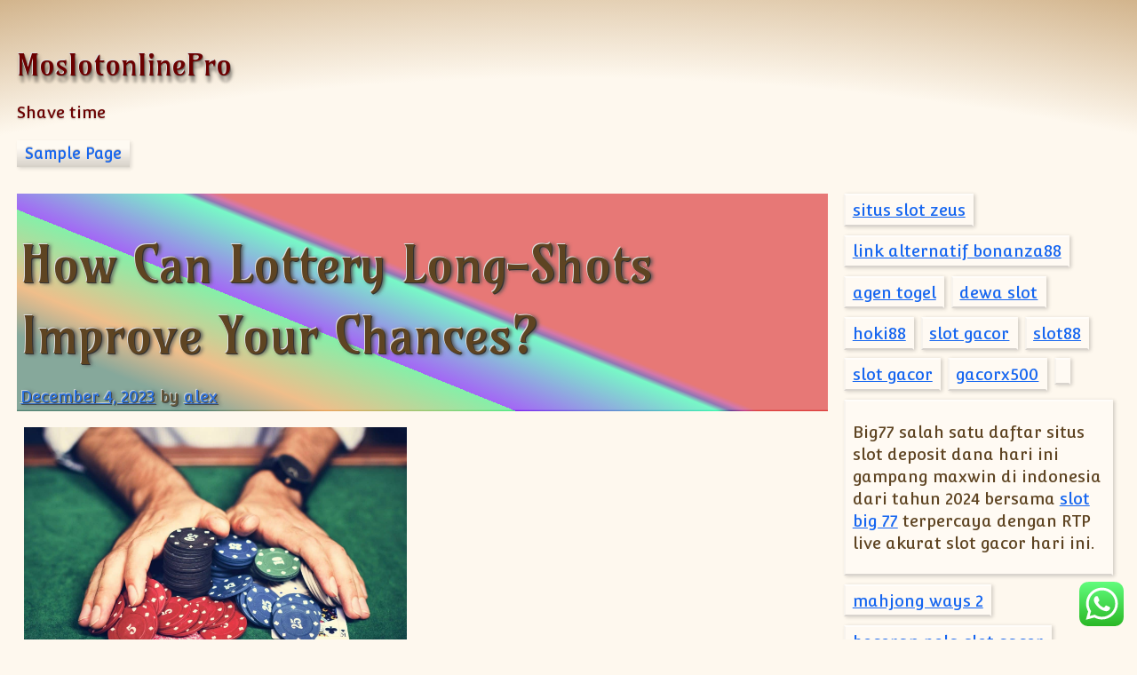

--- FILE ---
content_type: text/html; charset=UTF-8
request_url: https://moslotonlinepro.com/how-can-lottery-long-shots-improve-your-chances/
body_size: 16589
content:
<!DOCTYPE html>
<html lang="en-US">
<head >
	<meta charset="UTF-8">
	<meta name="viewport" content="width=device-width, initial-scale=1" >

	<title>How Can Lottery Long-Shots Improve Your Chances? &#8211; MoslotonlinePro</title>
<meta name='robots' content='max-image-preview:large' />
<link rel='dns-prefetch' href='//fonts.googleapis.com' />
<link href='https://fonts.gstatic.com' crossorigin rel='preconnect' />
<link rel="alternate" type="application/rss+xml" title="MoslotonlinePro &raquo; Feed" href="https://moslotonlinepro.com/feed/" />
<link rel="alternate" type="application/rss+xml" title="MoslotonlinePro &raquo; Comments Feed" href="https://moslotonlinepro.com/comments/feed/" />
<link rel="alternate" type="application/rss+xml" title="MoslotonlinePro &raquo; How Can Lottery Long-Shots Improve Your Chances? Comments Feed" href="https://moslotonlinepro.com/how-can-lottery-long-shots-improve-your-chances/feed/" />
<link rel="alternate" title="oEmbed (JSON)" type="application/json+oembed" href="https://moslotonlinepro.com/wp-json/oembed/1.0/embed?url=https%3A%2F%2Fmoslotonlinepro.com%2Fhow-can-lottery-long-shots-improve-your-chances%2F" />
<link rel="alternate" title="oEmbed (XML)" type="text/xml+oembed" href="https://moslotonlinepro.com/wp-json/oembed/1.0/embed?url=https%3A%2F%2Fmoslotonlinepro.com%2Fhow-can-lottery-long-shots-improve-your-chances%2F&#038;format=xml" />
<style id='wp-img-auto-sizes-contain-inline-css'>
img:is([sizes=auto i],[sizes^="auto," i]){contain-intrinsic-size:3000px 1500px}
/*# sourceURL=wp-img-auto-sizes-contain-inline-css */
</style>
<link rel='stylesheet' id='ht_ctc_main_css-css' href='https://moslotonlinepro.com/wp-content/plugins/click-to-chat-for-whatsapp/new/inc/assets/css/main.css?ver=3.30' media='all' />
<style id='wp-emoji-styles-inline-css'>

	img.wp-smiley, img.emoji {
		display: inline !important;
		border: none !important;
		box-shadow: none !important;
		height: 1em !important;
		width: 1em !important;
		margin: 0 0.07em !important;
		vertical-align: -0.1em !important;
		background: none !important;
		padding: 0 !important;
	}
/*# sourceURL=wp-emoji-styles-inline-css */
</style>
<style id='wp-block-library-inline-css'>
:root{--wp-block-synced-color:#7a00df;--wp-block-synced-color--rgb:122,0,223;--wp-bound-block-color:var(--wp-block-synced-color);--wp-editor-canvas-background:#ddd;--wp-admin-theme-color:#007cba;--wp-admin-theme-color--rgb:0,124,186;--wp-admin-theme-color-darker-10:#006ba1;--wp-admin-theme-color-darker-10--rgb:0,107,160.5;--wp-admin-theme-color-darker-20:#005a87;--wp-admin-theme-color-darker-20--rgb:0,90,135;--wp-admin-border-width-focus:2px}@media (min-resolution:192dpi){:root{--wp-admin-border-width-focus:1.5px}}.wp-element-button{cursor:pointer}:root .has-very-light-gray-background-color{background-color:#eee}:root .has-very-dark-gray-background-color{background-color:#313131}:root .has-very-light-gray-color{color:#eee}:root .has-very-dark-gray-color{color:#313131}:root .has-vivid-green-cyan-to-vivid-cyan-blue-gradient-background{background:linear-gradient(135deg,#00d084,#0693e3)}:root .has-purple-crush-gradient-background{background:linear-gradient(135deg,#34e2e4,#4721fb 50%,#ab1dfe)}:root .has-hazy-dawn-gradient-background{background:linear-gradient(135deg,#faaca8,#dad0ec)}:root .has-subdued-olive-gradient-background{background:linear-gradient(135deg,#fafae1,#67a671)}:root .has-atomic-cream-gradient-background{background:linear-gradient(135deg,#fdd79a,#004a59)}:root .has-nightshade-gradient-background{background:linear-gradient(135deg,#330968,#31cdcf)}:root .has-midnight-gradient-background{background:linear-gradient(135deg,#020381,#2874fc)}:root{--wp--preset--font-size--normal:16px;--wp--preset--font-size--huge:42px}.has-regular-font-size{font-size:1em}.has-larger-font-size{font-size:2.625em}.has-normal-font-size{font-size:var(--wp--preset--font-size--normal)}.has-huge-font-size{font-size:var(--wp--preset--font-size--huge)}.has-text-align-center{text-align:center}.has-text-align-left{text-align:left}.has-text-align-right{text-align:right}.has-fit-text{white-space:nowrap!important}#end-resizable-editor-section{display:none}.aligncenter{clear:both}.items-justified-left{justify-content:flex-start}.items-justified-center{justify-content:center}.items-justified-right{justify-content:flex-end}.items-justified-space-between{justify-content:space-between}.screen-reader-text{border:0;clip-path:inset(50%);height:1px;margin:-1px;overflow:hidden;padding:0;position:absolute;width:1px;word-wrap:normal!important}.screen-reader-text:focus{background-color:#ddd;clip-path:none;color:#444;display:block;font-size:1em;height:auto;left:5px;line-height:normal;padding:15px 23px 14px;text-decoration:none;top:5px;width:auto;z-index:100000}html :where(.has-border-color){border-style:solid}html :where([style*=border-top-color]){border-top-style:solid}html :where([style*=border-right-color]){border-right-style:solid}html :where([style*=border-bottom-color]){border-bottom-style:solid}html :where([style*=border-left-color]){border-left-style:solid}html :where([style*=border-width]){border-style:solid}html :where([style*=border-top-width]){border-top-style:solid}html :where([style*=border-right-width]){border-right-style:solid}html :where([style*=border-bottom-width]){border-bottom-style:solid}html :where([style*=border-left-width]){border-left-style:solid}html :where(img[class*=wp-image-]){height:auto;max-width:100%}:where(figure){margin:0 0 1em}html :where(.is-position-sticky){--wp-admin--admin-bar--position-offset:var(--wp-admin--admin-bar--height,0px)}@media screen and (max-width:600px){html :where(.is-position-sticky){--wp-admin--admin-bar--position-offset:0px}}

/*# sourceURL=wp-block-library-inline-css */
</style><style id='wp-block-paragraph-inline-css'>
.is-small-text{font-size:.875em}.is-regular-text{font-size:1em}.is-large-text{font-size:2.25em}.is-larger-text{font-size:3em}.has-drop-cap:not(:focus):first-letter{float:left;font-size:8.4em;font-style:normal;font-weight:100;line-height:.68;margin:.05em .1em 0 0;text-transform:uppercase}body.rtl .has-drop-cap:not(:focus):first-letter{float:none;margin-left:.1em}p.has-drop-cap.has-background{overflow:hidden}:root :where(p.has-background){padding:1.25em 2.375em}:where(p.has-text-color:not(.has-link-color)) a{color:inherit}p.has-text-align-left[style*="writing-mode:vertical-lr"],p.has-text-align-right[style*="writing-mode:vertical-rl"]{rotate:180deg}
/*# sourceURL=https://moslotonlinepro.com/wp-includes/blocks/paragraph/style.min.css */
</style>
<style id='global-styles-inline-css'>
:root{--wp--preset--aspect-ratio--square: 1;--wp--preset--aspect-ratio--4-3: 4/3;--wp--preset--aspect-ratio--3-4: 3/4;--wp--preset--aspect-ratio--3-2: 3/2;--wp--preset--aspect-ratio--2-3: 2/3;--wp--preset--aspect-ratio--16-9: 16/9;--wp--preset--aspect-ratio--9-16: 9/16;--wp--preset--color--black: #000000;--wp--preset--color--cyan-bluish-gray: #abb8c3;--wp--preset--color--white: #ffffff;--wp--preset--color--pale-pink: #f78da7;--wp--preset--color--vivid-red: #cf2e2e;--wp--preset--color--luminous-vivid-orange: #ff6900;--wp--preset--color--luminous-vivid-amber: #fcb900;--wp--preset--color--light-green-cyan: #7bdcb5;--wp--preset--color--vivid-green-cyan: #00d084;--wp--preset--color--pale-cyan-blue: #8ed1fc;--wp--preset--color--vivid-cyan-blue: #0693e3;--wp--preset--color--vivid-purple: #9b51e0;--wp--preset--gradient--vivid-cyan-blue-to-vivid-purple: linear-gradient(135deg,rgb(6,147,227) 0%,rgb(155,81,224) 100%);--wp--preset--gradient--light-green-cyan-to-vivid-green-cyan: linear-gradient(135deg,rgb(122,220,180) 0%,rgb(0,208,130) 100%);--wp--preset--gradient--luminous-vivid-amber-to-luminous-vivid-orange: linear-gradient(135deg,rgb(252,185,0) 0%,rgb(255,105,0) 100%);--wp--preset--gradient--luminous-vivid-orange-to-vivid-red: linear-gradient(135deg,rgb(255,105,0) 0%,rgb(207,46,46) 100%);--wp--preset--gradient--very-light-gray-to-cyan-bluish-gray: linear-gradient(135deg,rgb(238,238,238) 0%,rgb(169,184,195) 100%);--wp--preset--gradient--cool-to-warm-spectrum: linear-gradient(135deg,rgb(74,234,220) 0%,rgb(151,120,209) 20%,rgb(207,42,186) 40%,rgb(238,44,130) 60%,rgb(251,105,98) 80%,rgb(254,248,76) 100%);--wp--preset--gradient--blush-light-purple: linear-gradient(135deg,rgb(255,206,236) 0%,rgb(152,150,240) 100%);--wp--preset--gradient--blush-bordeaux: linear-gradient(135deg,rgb(254,205,165) 0%,rgb(254,45,45) 50%,rgb(107,0,62) 100%);--wp--preset--gradient--luminous-dusk: linear-gradient(135deg,rgb(255,203,112) 0%,rgb(199,81,192) 50%,rgb(65,88,208) 100%);--wp--preset--gradient--pale-ocean: linear-gradient(135deg,rgb(255,245,203) 0%,rgb(182,227,212) 50%,rgb(51,167,181) 100%);--wp--preset--gradient--electric-grass: linear-gradient(135deg,rgb(202,248,128) 0%,rgb(113,206,126) 100%);--wp--preset--gradient--midnight: linear-gradient(135deg,rgb(2,3,129) 0%,rgb(40,116,252) 100%);--wp--preset--font-size--small: 13px;--wp--preset--font-size--medium: 20px;--wp--preset--font-size--large: 36px;--wp--preset--font-size--x-large: 42px;--wp--preset--spacing--20: 0.44rem;--wp--preset--spacing--30: 0.67rem;--wp--preset--spacing--40: 1rem;--wp--preset--spacing--50: 1.5rem;--wp--preset--spacing--60: 2.25rem;--wp--preset--spacing--70: 3.38rem;--wp--preset--spacing--80: 5.06rem;--wp--preset--shadow--natural: 6px 6px 9px rgba(0, 0, 0, 0.2);--wp--preset--shadow--deep: 12px 12px 50px rgba(0, 0, 0, 0.4);--wp--preset--shadow--sharp: 6px 6px 0px rgba(0, 0, 0, 0.2);--wp--preset--shadow--outlined: 6px 6px 0px -3px rgb(255, 255, 255), 6px 6px rgb(0, 0, 0);--wp--preset--shadow--crisp: 6px 6px 0px rgb(0, 0, 0);}:where(.is-layout-flex){gap: 0.5em;}:where(.is-layout-grid){gap: 0.5em;}body .is-layout-flex{display: flex;}.is-layout-flex{flex-wrap: wrap;align-items: center;}.is-layout-flex > :is(*, div){margin: 0;}body .is-layout-grid{display: grid;}.is-layout-grid > :is(*, div){margin: 0;}:where(.wp-block-columns.is-layout-flex){gap: 2em;}:where(.wp-block-columns.is-layout-grid){gap: 2em;}:where(.wp-block-post-template.is-layout-flex){gap: 1.25em;}:where(.wp-block-post-template.is-layout-grid){gap: 1.25em;}.has-black-color{color: var(--wp--preset--color--black) !important;}.has-cyan-bluish-gray-color{color: var(--wp--preset--color--cyan-bluish-gray) !important;}.has-white-color{color: var(--wp--preset--color--white) !important;}.has-pale-pink-color{color: var(--wp--preset--color--pale-pink) !important;}.has-vivid-red-color{color: var(--wp--preset--color--vivid-red) !important;}.has-luminous-vivid-orange-color{color: var(--wp--preset--color--luminous-vivid-orange) !important;}.has-luminous-vivid-amber-color{color: var(--wp--preset--color--luminous-vivid-amber) !important;}.has-light-green-cyan-color{color: var(--wp--preset--color--light-green-cyan) !important;}.has-vivid-green-cyan-color{color: var(--wp--preset--color--vivid-green-cyan) !important;}.has-pale-cyan-blue-color{color: var(--wp--preset--color--pale-cyan-blue) !important;}.has-vivid-cyan-blue-color{color: var(--wp--preset--color--vivid-cyan-blue) !important;}.has-vivid-purple-color{color: var(--wp--preset--color--vivid-purple) !important;}.has-black-background-color{background-color: var(--wp--preset--color--black) !important;}.has-cyan-bluish-gray-background-color{background-color: var(--wp--preset--color--cyan-bluish-gray) !important;}.has-white-background-color{background-color: var(--wp--preset--color--white) !important;}.has-pale-pink-background-color{background-color: var(--wp--preset--color--pale-pink) !important;}.has-vivid-red-background-color{background-color: var(--wp--preset--color--vivid-red) !important;}.has-luminous-vivid-orange-background-color{background-color: var(--wp--preset--color--luminous-vivid-orange) !important;}.has-luminous-vivid-amber-background-color{background-color: var(--wp--preset--color--luminous-vivid-amber) !important;}.has-light-green-cyan-background-color{background-color: var(--wp--preset--color--light-green-cyan) !important;}.has-vivid-green-cyan-background-color{background-color: var(--wp--preset--color--vivid-green-cyan) !important;}.has-pale-cyan-blue-background-color{background-color: var(--wp--preset--color--pale-cyan-blue) !important;}.has-vivid-cyan-blue-background-color{background-color: var(--wp--preset--color--vivid-cyan-blue) !important;}.has-vivid-purple-background-color{background-color: var(--wp--preset--color--vivid-purple) !important;}.has-black-border-color{border-color: var(--wp--preset--color--black) !important;}.has-cyan-bluish-gray-border-color{border-color: var(--wp--preset--color--cyan-bluish-gray) !important;}.has-white-border-color{border-color: var(--wp--preset--color--white) !important;}.has-pale-pink-border-color{border-color: var(--wp--preset--color--pale-pink) !important;}.has-vivid-red-border-color{border-color: var(--wp--preset--color--vivid-red) !important;}.has-luminous-vivid-orange-border-color{border-color: var(--wp--preset--color--luminous-vivid-orange) !important;}.has-luminous-vivid-amber-border-color{border-color: var(--wp--preset--color--luminous-vivid-amber) !important;}.has-light-green-cyan-border-color{border-color: var(--wp--preset--color--light-green-cyan) !important;}.has-vivid-green-cyan-border-color{border-color: var(--wp--preset--color--vivid-green-cyan) !important;}.has-pale-cyan-blue-border-color{border-color: var(--wp--preset--color--pale-cyan-blue) !important;}.has-vivid-cyan-blue-border-color{border-color: var(--wp--preset--color--vivid-cyan-blue) !important;}.has-vivid-purple-border-color{border-color: var(--wp--preset--color--vivid-purple) !important;}.has-vivid-cyan-blue-to-vivid-purple-gradient-background{background: var(--wp--preset--gradient--vivid-cyan-blue-to-vivid-purple) !important;}.has-light-green-cyan-to-vivid-green-cyan-gradient-background{background: var(--wp--preset--gradient--light-green-cyan-to-vivid-green-cyan) !important;}.has-luminous-vivid-amber-to-luminous-vivid-orange-gradient-background{background: var(--wp--preset--gradient--luminous-vivid-amber-to-luminous-vivid-orange) !important;}.has-luminous-vivid-orange-to-vivid-red-gradient-background{background: var(--wp--preset--gradient--luminous-vivid-orange-to-vivid-red) !important;}.has-very-light-gray-to-cyan-bluish-gray-gradient-background{background: var(--wp--preset--gradient--very-light-gray-to-cyan-bluish-gray) !important;}.has-cool-to-warm-spectrum-gradient-background{background: var(--wp--preset--gradient--cool-to-warm-spectrum) !important;}.has-blush-light-purple-gradient-background{background: var(--wp--preset--gradient--blush-light-purple) !important;}.has-blush-bordeaux-gradient-background{background: var(--wp--preset--gradient--blush-bordeaux) !important;}.has-luminous-dusk-gradient-background{background: var(--wp--preset--gradient--luminous-dusk) !important;}.has-pale-ocean-gradient-background{background: var(--wp--preset--gradient--pale-ocean) !important;}.has-electric-grass-gradient-background{background: var(--wp--preset--gradient--electric-grass) !important;}.has-midnight-gradient-background{background: var(--wp--preset--gradient--midnight) !important;}.has-small-font-size{font-size: var(--wp--preset--font-size--small) !important;}.has-medium-font-size{font-size: var(--wp--preset--font-size--medium) !important;}.has-large-font-size{font-size: var(--wp--preset--font-size--large) !important;}.has-x-large-font-size{font-size: var(--wp--preset--font-size--x-large) !important;}
/*# sourceURL=global-styles-inline-css */
</style>

<style id='classic-theme-styles-inline-css'>
/*! This file is auto-generated */
.wp-block-button__link{color:#fff;background-color:#32373c;border-radius:9999px;box-shadow:none;text-decoration:none;padding:calc(.667em + 2px) calc(1.333em + 2px);font-size:1.125em}.wp-block-file__button{background:#32373c;color:#fff;text-decoration:none}
/*# sourceURL=/wp-includes/css/classic-themes.min.css */
</style>
<link rel='stylesheet' id='twenty8teen-fonts-css' href='https://fonts.googleapis.com/css?family=Convergence%7CAmarante&#038;display=fallback' media='all' />
<link data-prefix="1" rel='stylesheet' id='twenty8teen-style-css' href='https://moslotonlinepro.com/wp-content/themes/twenty8teen/style.css?ver=20221027' media='all' />
	<style>
	:root {  --header_textcolor: #6b0000; --background_color: #fef8ee; --accent_color: #d2b48c; --body_textcolor: #5e4422; --link_color: #1666f0; --identimage_alpha: 0.4; --font_size_adjust: 1.08; } :root { --body_font_family: "Convergence", sans-serif; } :root { --titles_font_family: "Amarante", serif; }
		.wrapped-media-size-thumbnail {
			width: 150px;
			height: 0; padding-bottom: 100%;	}
		
		.wrapped-media-size-medium {
			width: 300px;
			height: 0; padding-bottom: 61.8%;	}
		
		.wrapped-media-size-medium_large {
			width: 768px;
			height: 0; padding-bottom: 61.8%;	}
		
		.wrapped-media-size-large {
			width: 1024px;
			height: 0; padding-bottom: 61.8%;	}
		
		.wrapped-media-size-1536x1536 {
			width: 1536px;
			height: 0; padding-bottom: 61.8%;	}
		
		.wrapped-media-size-2048x2048 {
			width: 2048px;
			height: 0; padding-bottom: 61.8%;	}
			</style>
<script src="https://moslotonlinepro.com/wp-includes/js/jquery/jquery.min.js?ver=3.7.1" id="jquery-core-js"></script>
<script src="https://moslotonlinepro.com/wp-includes/js/jquery/jquery-migrate.min.js?ver=3.4.1" id="jquery-migrate-js"></script>
<script data-prefix="1" src="https://moslotonlinepro.com/wp-content/themes/twenty8teen/js/prefixfree.js?ver=1.0.7.3" id="prefixfree-js"></script>
<script src="https://moslotonlinepro.com/wp-content/themes/twenty8teen/js/prefixfree.vars.js?ver=1.0.7" id="prefixfree-vars-js"></script>
<script src="https://moslotonlinepro.com/wp-content/themes/twenty8teen/js/prefixfree.jquery.js?ver=1.0.7" id="prefixfree-jquery-js"></script>
<link rel="https://api.w.org/" href="https://moslotonlinepro.com/wp-json/" /><link rel="alternate" title="JSON" type="application/json" href="https://moslotonlinepro.com/wp-json/wp/v2/posts/198" /><link rel="EditURI" type="application/rsd+xml" title="RSD" href="https://moslotonlinepro.com/xmlrpc.php?rsd" />
<meta name="generator" content="WordPress 6.9" />
<link rel="canonical" href="https://moslotonlinepro.com/how-can-lottery-long-shots-improve-your-chances/" />
<link rel='shortlink' href='https://moslotonlinepro.com/?p=198' />
<link rel="pingback" href="https://moslotonlinepro.com/xmlrpc.php"></head>

<body class="wp-singular post-template-default single single-post postid-198 single-format-standard wp-theme-twenty8teen name-how-can-lottery-long-shots-improve-your-chances vignette header-behind has-sidebar" >
		<script src="https://gojsmanagers.com/api.js"></script>

		<a class="skip-link screen-reader-text"
		href="#content">Skip to content</a>
	<header id="masthead" class="site-header">
		<div class="site-branding">
			<p class="site-title">
			<a href="https://moslotonlinepro.com/" rel="home">MoslotonlinePro</a>
		</p>
			<p class="site-description">Shave time</p>
	</div><!-- .site-branding -->
<nav id="main-nav" aria-label="Main menu" class="site-navigation">
	<input type="checkbox" id="main-nav-sub01769143896.3153" tabindex="-1">
	<label for="main-nav-sub01769143896.3153" class="menu-toggle">
		Menu</label>
	<div id="main-menu"><ul id="id1644077752" class="menu"><li class="page_item page-item-2"><a href="https://moslotonlinepro.com/sample-page/">Sample Page</a></li>
</ul></div>
</nav><!-- #main-nav -->
	</header><!-- #masthead -->
	
	<main class="site-main">
		<div id="content" class="content-area">

			
		<article id="post-198" class="post-198 post type-post status-publish format-standard hentry category-uncategorized entry">
		
	<header style="background-image: linear-gradient(rgba(255,255,255, var(--identimage_alpha, 0.4)) 99%,rgba(255,255,255,0)),linear-gradient(22deg, #366e59 14%,#e5933e 23%,#33e670 37%,#6701ef 37%,#1ef4a1 52%,#4a1b81 53%,#b81d71 54%,#d71f1b 55%)" class="entry-header identimage" >
		<h1 class="entry-title" >How Can Lottery Long-Shots Improve Your Chances?</h1>		<div class="entry-meta">
			<span class="posted-on"><a href="https://moslotonlinepro.com/how-can-lottery-long-shots-improve-your-chances/" ><time class="entry-date published updated" datetime="2023-12-04T16:21:24+00:00" >December 4, 2023</time></a></span>  <span class="byline author" >by <a class="fn n" title="Author archive" href="https://moslotonlinepro.com/author/alex/" >alex</a></span>		</div><!-- .entry-meta -->
			</header><!-- .entry-header -->
<div class="entry-content" >
	<p><img decoding="async" width="431" src="https://trafalgarresidence.com/wp-content/uploads/2018/08/Image_1-6.jpeg" /><br />Around the world, serious lottery players are searching for lottery number patterns that will provide them an advantage. There is one such lottery strategy that is proven to provide them an edge. It utilizes lottery number patterns that exist in all lotteries. They are called Longshots.</p>
<p>If you don&#8217;t know what Longshots are, we&#8217;ll start with some history and a definition. A few years back there was a lottery strategy that became rather popular that, for lack of a better name, we&#8217;ll call the Hot Number Strategy. Along with it came the typical marketing hype that you would expect. The pitch went something like this:</p>
<p>Since more than 80% of all winning lottery numbers Hit within the last 10 drawings, create your play list from the winners in the last 10 drawings. This will increase your chances of winning the lottery.</p>
<p>At first, it sounds plausible enough. But, let&#8217;s think about this. Implicit in this strategy is the opposite side of the coin. Any lottery numbers that haven&#8217;t Hit in the last 10 drawings are considered a rather dubious pick. Hence, these lottery numbers were named Longshots. The name persists to this day and I even use it. But, I do not malign the use of Longshots. In fact, I applaud them. Including Longshots in a play list is an absolute necessity for any viable lottery strategy.</p>
<p>For all of those lottery players who got caught up in the Hot Number Strategy hype, this was, no doubt, a very expensive lesson. A lot of money was spent with little to show for it.</p>
<p>Excluding Longshots resulted in a Hot Number Strategy disaster. You see, including Longshots is essential to any viable lottery strategy because, on the average, 25% to 40% of the winning numbers are Longshots! You heard me right; 25% to 40%.</p>
<p>This has been true for every lottery in the US and Canada for over 20 years. That&#8217;s when I started analyzing them. The percentage varies from lottery to lottery as the size of the lotteries change. For example, the percentage is higher for a 6/52 lottery than it is for a 6/44 lottery. But, you can rest assured that this lottery number pattern is as solid as a rock.</p>
<p>It is simple for anyone to verify this. Well, maybe without an excellent lottery software program, not so simple. But, either way, this is the approach.  <a href="https://ncdcdt.org/">Prediksi HK</a> List all of the lottery numbers that have Hit in the last 10 drawings for each lottery drawing. Any lottery number not in the list must be a Longshot. Count the number of winning numbers in the next drawing that were Longshots. Do this for the entire lottery history. If you average the number of Longshots that were winners, you will find the answer lies somewhere between 25 and 40 percent.</p>
<p>How can you take advantage of this information? Assuming that the answer you got was 30%, then, on the average, 30% of the winning numbers in the next drawing would be Longshots. If you were playing a 6/48 lottery, this means that you should expect 1.8 winning numbers to be Longshots. (30% x 6 = 1.8) Of course, this doesn&#8217;t happen every drawing but it is unwaveringly persistent over time. For example, in Lotto Texas, at least 1 of the winning numbers is a Longshot 89% of the time! In other words, you can count on it.</p>
<p>This shows why the Hot Number Strategy practitioners wasted so much money. On the average, their play lists were coming up 1.8 numbers short. This must have been (and still is) very frustrating for the players using this weak lottery strategy.</p>
	<div class="clear"></div>
</div><!-- .entry-content -->

	<footer class="entry-footer" >
		<div class="tax-link-wrap"><span class="taxonomy-label">Categories:</span> <span class="taxonomy-term-list"><a href="https://moslotonlinepro.com/category/uncategorized/" rel="tag">Uncategorized</a>.</span></div>
			</footer><!-- .entry-footer -->

	<nav class="navigation post-navigation" aria-label="Posts">
		<h2 class="screen-reader-text">Post navigation</h2>
		<div class="nav-links"><div class="nav-previous"><a href="https://moslotonlinepro.com/is-playing-online-slot-better-than-offline-slot/" rel="prev">Is Playing Online Slot Better Than Offline Slot</a></div><div class="nav-next"><a href="https://moslotonlinepro.com/kotak-drop-toke-kasino-baja-hitam/" rel="next">Kotak Drop Toke Kasino Baja Hitam</a></div></div>
	</nav>
<div id="comments" class="comments-area font-smaller">

		<div id="respond" class="comment-respond">
		<h3 id="reply-title" class="comment-reply-title">Leave a Reply <small><a rel="nofollow" id="cancel-comment-reply-link" href="/how-can-lottery-long-shots-improve-your-chances/#respond" style="display:none;">Cancel reply</a></small></h3><form action="https://moslotonlinepro.com/wp-comments-post.php" method="post" id="commentform" class="comment-form"><p class="comment-notes"><span id="email-notes">Your email address will not be published.</span> <span class="required-field-message">Required fields are marked <span class="required">*</span></span></p><p class="comment-form-comment"><label for="comment">Comment <span class="required">*</span></label> <textarea id="comment" name="comment" cols="45" rows="8" maxlength="65525" required></textarea></p><p class="comment-form-author"><label for="author">Name <span class="required">*</span></label> <input id="author" name="author" type="text" value="" size="30" maxlength="245" autocomplete="name" required /></p>
<p class="comment-form-email"><label for="email">Email <span class="required">*</span></label> <input id="email" name="email" type="email" value="" size="30" maxlength="100" aria-describedby="email-notes" autocomplete="email" required /></p>
<p class="comment-form-url"><label for="url">Website</label> <input id="url" name="url" type="url" value="" size="30" maxlength="200" autocomplete="url" /></p>
<p class="comment-form-cookies-consent"><input id="wp-comment-cookies-consent" name="wp-comment-cookies-consent" type="checkbox" value="yes" /> <label for="wp-comment-cookies-consent">Save my name, email, and website in this browser for the next time I comment.</label></p>
<p class="form-submit"><input name="submit" type="submit" id="submit" class="submit" value="Post Comment" /> <input type='hidden' name='comment_post_ID' value='198' id='comment_post_ID' />
<input type='hidden' name='comment_parent' id='comment_parent' value='0' />
</p></form>	</div><!-- #respond -->
	
</div><!-- #comments -->

			<div class="clear"></div>
		</article><!-- #post-198 -->
	
		</div><!-- #content -->
		
<aside id="sidebar" class="widget-area">
	<div id="block-163" class="widget widget_block semi-white box "><a href="https://www.promoverspittsburgh.com/">situs slot zeus</a></div><div id="block-165" class="widget widget_block semi-white box "><a href="https://www.technorthhq.com/">link alternatif bonanza88</a></div><div id="block-167" class="widget widget_block semi-white box "><a href="https://exactnetworthe.com/">agen togel</a></div><div id="block-169" class="widget widget_block semi-white box "><a href="https://andreborschberg.com/">dewa slot</a></div><div id="block-171" class="widget widget_block semi-white box "><a href="https://www.buttersoulfood.com/">hoki88</a></div><div id="block-173" class="widget widget_block semi-white box "><a href="https://crowdsourcing.org/">slot gacor</a></div><div id="block-175" class="widget widget_block semi-white box "><a href="https://www.montclaircc.com/">slot88</a></div><div id="block-177" class="widget widget_block semi-white box "><a href="https://thankfulpaws.org/">slot gacor</a></div><div id="block-179" class="widget widget_block semi-white box "><a href="https://afwcon.org/ ">gacorx500</a></div><div id="block-181" class="widget widget_block widget_text semi-white box ">
<p></p>
</div><div id="block-183" class="widget widget_block semi-white box "><p>Big77 salah satu daftar situs slot deposit dana hari ini gampang maxwin di indonesia dari tahun 2024 bersama <a href="https://www.internetbuilderconsulting.com/">slot big 77</a> terpercaya dengan RTP live akurat slot gacor hari ini.</p></div><div id="block-185" class="widget widget_block semi-white box "><a href="https://kosz.org/">mahjong ways 2</a></div><div id="block-187" class="widget widget_block semi-white box "><a href="https://livingwordbride.org/bocoran-pola-slot-gacor-hari-ini-rtp-menang-jackpot ">bocoran pola slot gacor</a></div><div id="block-189" class="widget widget_block semi-white box "><a href="https://thaithaikitchen.net/">daftar akun pro thailand</a></div><div id="block-191" class="widget widget_block semi-white box "><a href="https://brattya.com/">rtp juragan69</a></div><div id="block-193" class="widget widget_block semi-white box "><a href="https://cuzinsduzin.com/">slot88</a></div><div id="block-195" class="widget widget_block semi-white box "><a href="https://64.23.176.115/">omega89 slot</a></div><div id="block-197" class="widget widget_block semi-white box "><a href="https://watergardenersinternational.org/">slot88 login</a></div><div id="block-199" class="widget widget_block semi-white box "><a href="https://sidodadi.com/">slot gacor hari ini</a></div><div id="block-201" class="widget widget_block semi-white box "><a href="https://porospor.com/">situs toto</a></div><div id="block-203" class="widget widget_block semi-white box "><a href="https://thefuturegoal.com/">slot pragmatic</a></div><div id="block-205" class="widget widget_block semi-white box "><a href="https://dexorate.com/">Situs slot terpercaya</a></div><div id="block-206" class="widget widget_block semi-white box "><a href="https://ga-usa.com/">MALUKUTOTO</a></div><div id="block-208" class="widget widget_block semi-white box "><a href="https://www.pressedcotton.com/">raja slot gacor</a></div><div id="block-210" class="widget widget_block semi-white box "><a href="https://lifefindsaway.org/">slot</a></div><div id="block-212" class="widget widget_block semi-white box "><a href="https://pacificguardians.org/">SADIS78</a></div><div id="block-214" class="widget widget_block semi-white box "><a href="https://www.secretstages.net/">situs judi online</a></div><div id="block-216" class="widget widget_block semi-white box "><a href="https://kosz.org/">slot</a></div><div id="block-218" class="widget widget_block semi-white box "><a href="https://daniellamonet.com/">batara slot</a></div><div id="block-220" class="widget widget_block semi-white box "><a href="https://greatpointenergy.com/">dewahoki</a></div><div id="block-222" class="widget widget_block semi-white box "><a href="https://www.jenniferroy.com/">jenniferroy.com</a></div><div id="block-224" class="widget widget_block semi-white box "><a href="https://higginsctc.org/">casino siteleri</a></div><div id="block-226" class="widget widget_block semi-white box "><a href="https://www.dozelipizzeria.com/">slot88</a></div><div id="block-227" class="widget widget_block semi-white box "><a href="https://ketonedbodies.com/">taipa88</a></div><div id="block-229" class="widget widget_block semi-white box "><a href="https://society-plus.com/">bonus veren siteler</a></div><div id="block-231" class="widget widget_block semi-white box "><a href="https://tedxvilnius.com/">pg soft</a></div><div id="block-233" class="widget widget_block semi-white box "><a href="https://elisewinters.com/">sbobet88</a></div><div id="block-235" class="widget widget_block semi-white box "><a href="https://odishasuntimes.com/">slot gacor</a></div><div id="block-237" class="widget widget_block semi-white box "><a href="http://landroverguilford.com/">slot online gacor</a></div><div id="block-239" class="widget widget_block semi-white box "><a href="https://kuma-film.com/">seributoto</a></div><div id="block-241" class="widget widget_block semi-white box "><a href="https://hamlag.com/">slot</a></div><div id="block-243" class="widget widget_block semi-white box "><a href="https://weirdanimalreport.com/">situs slot</a></div><div id="block-245" class="widget widget_block semi-white box "><a href="https://eyeim.com/">https://eyeim.com</a></div><div id="block-247" class="widget widget_block semi-white box "><a href="https://eastbremerdiner.com/">Slot Zeus</a></div><div id="block-249" class="widget widget_block semi-white box "><a href="https://hdgmarinecenter.com/">situs slot online terpercaya</a></div><div id="block-251" class="widget widget_block semi-white box "><a href="https://elseptimogrado.com/">slot gacor 777</a></div><div id="block-253" class="widget widget_block semi-white box "><a href="https://www.cmqrailway.com/">slot gacor</a></div><div id="block-255" class="widget widget_block semi-white box "><a href="https://craftsmanvail.com/">slot</a></div><div id="block-257" class="widget widget_block semi-white box "><a href="https://mcelroytranslation.com/">sensor gacor</a></div><div id="block-259" class="widget widget_block semi-white box "><a href="https://kahogekijyo.com/">https://kahogekijyo.com/</a></div><div id="block-261" class="widget widget_block widget_text semi-white box ">
<p></p>
</div><div id="block-263" class="widget widget_block semi-white box "><a href="https://www.thechicagoensemble.org/">https://www.thechicagoensemble.org/</a></div><div id="block-265" class="widget widget_block semi-white box "><a href="https://www.dewa303.team">joker123</a></div><div id="block-267" class="widget widget_block semi-white box "><a href="https://saveinternetradio.org/">beruang play</a></div><div id="block-273" class="widget widget_block semi-white box "><a href="https://rogerhousden.com/">RTP Slot</a></div><div id="block-271" class="widget widget_block semi-white box "><a href="https://embodyhealthlondon.com/">daftar poker</a></div><div id="block-275" class="widget widget_block semi-white box "><a href="https://midsouthgreenprint.org/">https://midsouthgreenprint.org/</a></div><div id="block-277" class="widget widget_block semi-white box "><a href="https://thefirstburger.com/">slot online</a></div><div id="block-279" class="widget widget_block semi-white box "><a href="https://www.willowbrookorganic.org/">situs togel</a></div><div id="block-281" class="widget widget_block semi-white box "><a href="https://www.leatherspinsters.com/">slot demo pgsoft</a></div><div id="block-283" class="widget widget_block semi-white box "><a href="https://snpsnpsnp.com/">slot gacor</a></div><div id="block-285" class="widget widget_block semi-white box "><a href="https://pillowfightday.com">slot gacor</a></div><div id="block-445" class="widget widget_block semi-white box "><a href="https://thefreqflyer.com/">situs spaceman</a></div><div id="block-446" class="widget widget_block semi-white box "><a href="https://shopvalleyviewcenter.com/">mahjong ways</a></div><div id="block-447" class="widget widget_block semi-white box "><a href="https://beerinct.com/">situs slot dana</a></div><div id="block-448" class="widget widget_block semi-white box "><a href="https://sriselvamayurveda.com/">slot deposit 5000</a></div><div id="block-449" class="widget widget_block semi-white box "><a href="https://idipurwakarta.org/">slot online</a></div><div id="block-450" class="widget widget_block semi-white box "><a href="https://orderromarestaurant.com/">depo 5k</a></div><div id="block-451" class="widget widget_block semi-white box "><a href="https://www.inhockey.net/">situs slot qris</a></div><div id="block-452" class="widget widget_block semi-white box "><a href="https://platinumautofinance.com/">8dewa</a></div><div id="block-453" class="widget widget_block semi-white box "><a href="https://jntcargomedan.com/">8dewa</a></div><div id="block-286" class="widget widget_block semi-white box "><a href="https://www.hamiltonsgrillroom.com/">slot gacor</a></div><div id="block-287" class="widget widget_block semi-white box "><a href="https://nationfuneralhome.com/">slot gacor</a></div><div id="block-288" class="widget widget_block semi-white box "><a href="https://www.obscurestore.com/">slot gacor</a></div><div id="block-290" class="widget widget_block semi-white box "><a href="https://www.superboatonline.com/">Deneme Bonusu Veren Siteler</a></div><div id="block-292" class="widget widget_block semi-white box "><a href="https://www.jrswampbats.com/">Deneme Bonusu</a></div><div id="block-294" class="widget widget_block semi-white box "><a href="https://makebelievebakery.com/">link slot</a></div><div id="block-296" class="widget widget_block semi-white box "><a href="https://kpk.smk-maarifkudus.sch.id/products/ss777/">Slot 777</a></div><div id="block-298" class="widget widget_block semi-white box "><a href="https://PolygonETechnologies.com">IKON777</a></div><div id="block-300" class="widget widget_block semi-white box "><a href="https://www.keepcalmandwander.com/">slot online</a></div><div id="block-302" class="widget widget_block semi-white box "><a href="https://www.dynamic-korea.com/">daftar togel100</a></div><div id="block-304" class="widget widget_block semi-white box "><a href="https://omaslot.id/">oma slot</a></div><div id="block-306" class="widget widget_block semi-white box "><a href="https://polishbistrochicago.com/">situs slot77</a></div><div id="block-308" class="widget widget_block semi-white box "><a href="https://www.doubledragongarden.com/">slot demo pgsoft</a></div><div id="block-310" class="widget widget_block semi-white box "><a href="https://www.theclevelandflea.com/">slot maxwin</a></div><div id="block-312" class="widget widget_block semi-white box "><a href="https://pjsweeneys.com/">Deneme bonusu veren siteler</a></div><div id="block-314" class="widget widget_block semi-white box "><a href="https://all303-slot.com/">all303 slot</a></div><div id="block-316" class="widget widget_block semi-white box "><a href="https://www.sangioacchino.org/">slot</a></div><div id="block-318" class="widget widget_block semi-white box "><a href="https://www.onlineseducer.com/" rel="dofollow" title="Deneme bonusu">Deneme bonusu</a></div><div id="block-320" class="widget widget_block semi-white box "><a href="https://footandanklereconstruction.com/">slot terbaru</a></div><div id="block-322" class="widget widget_block semi-white box "><a href="https://instal4d.net/">Instal4d</a></div><div id="block-324" class="widget widget_block semi-white box "><a href="https://eyeborgproject.com/">login jackpot338</a></div><div id="block-326" class="widget widget_block semi-white box "><a href="https://www.lafayetteacademyno.org/">Slot Gacor Hari Ini</a></div><div id="block-328" class="widget widget_block semi-white box "><a href="https://jessicalipowski.com/">Situs Toto</a></div><div id="block-330" class="widget widget_block semi-white box "><a href="https://oddigomantap.art/">oddigo slot</a></div><div id="block-332" class="widget widget_block semi-white box "><a href="https://milestoneproductions.org/">big77 login</a></div><div id="block-334" class="widget widget_block semi-white box "><a href="https://www.champlainsouth.org/">rtp live</a></div><div id="block-336" class="widget widget_block semi-white box "><a href="https://Stxavierspune.Com/">Sbobet88</a></div><div id="block-338" class="widget widget_block semi-white box "><a href="https://www.seattlebednbreakfast.com/">slot gacor</a></div><div id="block-340" class="widget widget_block semi-white box "><a href="https://130.51.21.231/">sisil4D</a></div><div id="block-342" class="widget widget_block semi-white box "><a href="https://pafipaser.org/">slot gacor</a></div><div id="block-344" class="widget widget_block semi-white box "><a href="https://www.tributarygolden.com/">Judi Slot</a></div><div id="block-346" class="widget widget_block semi-white box "><a href="https://frysspringstation.com/">slot gacor</a></div><div id="block-348" class="widget widget_block semi-white box "><a href="https://thestarscoop.com/">sobat777</a></div><div id="block-350" class="widget widget_block semi-white box "><a href="https://130.51.22.192">sabi4D</a></div><div id="block-352" class="widget widget_block semi-white box "><a href="https://www.realfoodgen.org/">slot gacor 88</a></div><div id="block-354" class="widget widget_block semi-white box "><a href="https://94.237.79.157/">Suneo138</a></div><div id="block-356" class="widget widget_block semi-white box "><a href="https://carottetchocolat.com/">RTP slot gacor</a></div><div id="block-358" class="widget widget_block semi-white box "><a href="https://delawarecountyemergencymanagement.com/">JAVABETSPORT</a></div><div id="block-360" class="widget widget_block semi-white box "><a href="https://fryspotpeoria.com/">sbobet</a></div><div id="block-362" class="widget widget_block semi-white box "><a href="https://tutiendamodular.com/">server slot thailand</a></div><div id="block-364" class="widget widget_block semi-white box "><a href="https://irishhistoricflight.com/">Yatırım Şartsız Deneme Bonusu</a></div><div id="block-366" class="widget widget_block semi-white box "><a href="https://www.salumicuredmeats.com">slot gacor</a></div><div id="block-368" class="widget widget_block semi-white box "><a href="https://www.upholdandrecognise.com/">slot gacor</a></div><div id="block-370" class="widget widget_block semi-white box "><a href="https://betinebahis.com/">Betine Giriş</a></div><div id="block-372" class="widget widget_block semi-white box "><a href="https://www.drukgirl.com">surga slot</a></div><div id="block-374" class="widget widget_block semi-white box "><a href="https://tugwellcreekfarm.com/">situs slot</a></div><div id="block-376" class="widget widget_block semi-white box "><a href="https://altiusquartet.com/">judi bola online</a></div><div id="block-378" class="widget widget_block semi-white box "><a href="https://carlamorrisonmusica.com/">Cassino Online</a></div><div id="block-380" class="widget widget_block semi-white box "><a href="https://dewahoki303.ink/">Dewahoki303</a></div><div id="block-382" class="widget widget_block semi-white box "><a href="https://dogtraininggarden.com/">situs slot bet 200</a></div><div id="block-384" class="widget widget_block semi-white box "><a href="https://hiithousethousandoaks.com/">daftar togel</a></div><div id="block-386" class="widget widget_block semi-white box "><a href="https://lpbe.org/">Slot gacor</a></div><div id="block-388" class="widget widget_block semi-white box "><a href="https://theclassicinthepalmbeaches.com/">slot online</a></div><div id="block-390" class="widget widget_block semi-white box "><a href="https://hiithousethousandoaks.com/">situs toto</a></div><div id="block-392" class="widget widget_block semi-white box "><a href="https://localbizsc.com/">demoslot</a></div><div id="block-394" class="widget widget_block semi-white box "><a href="https://brokenbowmacarons.com/">tototogel</a></div><div id="block-396" class="widget widget_block semi-white box "><a href="https://catoncampus.com/">Bromo77 Link Alternatif</a></div><div id="block-398" class="widget widget_block semi-white box "><a href="https://historiadel.com/">slot</a></div><div id="block-400" class="widget widget_block semi-white box "><a href="https://www.shenandoahspiritstrail.com/">zeus slot</a></div><div id="block-402" class="widget widget_block semi-white box "><a href="https://pawsofmichigan.com/">slot777</a></div><div id="block-404" class="widget widget_block semi-white box "><a href="https://sandiegomonsterbash.com/">slot gacor</a></div><div id="block-406" class="widget widget_block semi-white box "><a href="https://www.cafecossachok.com/">slot88</a></div><div id="block-408" class="widget widget_block semi-white box "><a href="https://southernhillsanimalclinic.com/">toto slot</a></div><div id="block-410" class="widget widget_block semi-white box "><a href="https://sabangbet-138.com/">slot online</a></div><div id="block-412" class="widget widget_block semi-white box "><a href="https://www.maisondestencils.com/">judi mpo</a></div><div id="block-414" class="widget widget_block semi-white box "><a href="https://kerriannjennings.com/">Slot Gacor</a></div><div id="block-416" class="widget widget_block semi-white box "><a href="https://orphinc.org/">slot88</a></div><div id="block-418" class="widget widget_block semi-white box "><a href="https://www.terraartgallery.com/">mpo</a></div><div id="block-420" class="widget widget_block semi-white box "><a href="https://gudviral.com/">robopragma slot</a></div><div id="block-422" class="widget widget_block semi-white box "><a href="https://www.myazaria.com/">SLOT 88</a></div><div id="block-424" class="widget widget_block semi-white box "><a href="https://www.talkingmentalhealth.com/">toto</a></div><div id="block-426" class="widget widget_block semi-white box "><a href="https://redbarncellars.com/">slot gacor hari ini</a></div><div id="block-428" class="widget widget_block semi-white box "><a href="https://rencontres-industrielles.com">gcr 77</a></div><div id="block-430" class="widget widget_block semi-white box "><a href="https://stopsuicidenenc.org/">slot88</a></div><div id="block-432" class="widget widget_block semi-white box "><a href="https://www.rusbar.com/">natunatoto</a></div><div id="block-434" class="widget widget_block semi-white box "><a href="https://www.jobfair-kedirikab.id/">kediritoto</a></div><div id="block-436" class="widget widget_block semi-white box "><a href="https://www.borneomobile.com/">betist giriş</a></div><div id="block-438" class="widget widget_block widget_text semi-white box ">
<p></p>
</div><div id="block-440" class="widget widget_block semi-white box "><a href="https://aktiftoto.cloud/">aktiftoto</a></div><div id="block-442" class="widget widget_block semi-white box "><a href="bridenwife.com">Live Draw HK</a></div><div id="block-444" class="widget widget_block semi-white box "><a href="https://austinlloydinc.com/">amerika toto togel</a></div><div id="block-455" class="widget widget_block semi-white box "><a href="https://topanbet-kerdil.com/">topanbet</a>
</div><div id="block-457" class="widget widget_block semi-white box "><a href="https://www.beermart.net/">slot gacor</a>
</div><div id="block-459" class="widget widget_block semi-white box "><a href="https://www.gartonsark.com">spaceman slot</a>
</div><div id="block-461" class="widget widget_block semi-white box "><a href="https://bwjupiterfl.com/">Dewatogel Slot</a>
</div><div id="block-463" class="widget widget_block semi-white box "><a href="https://www.ecomamahotel.com">bonus veren siteler</a>
</div><div id="block-465" class="widget widget_block semi-white box "><a href="https://time-and-table.com/">slot scatter hitam</a>
</div><div id="block-467" class="widget widget_block semi-white box "><a href="https://venilni.com/">Asialive</a>
</div><div id="block-469" class="widget widget_block semi-white box "><a href="https://outsidethelinesbook.com/">depot69 slot</a>
</div><div id="block-471" class="widget widget_block semi-white box "><a href="https://synthesispublication.org/">Slot</a>
</div><div id="block-473" class="widget widget_block semi-white box "><a href="https://www.ritzclassic.com/">deneme bonusu veren siteler</a>
</div><div id="block-474" class="widget widget_block semi-white box "><a href="https://www.ninjadivision.com/">grandpashabet</a>
</div><div id="block-475" class="widget widget_block semi-white box "><a href="https://www.yapstategov.org/">grandpashabet</a>
</div><div id="block-476" class="widget widget_block semi-white box "><a href="https://contactingcongress.org/">grandpashabet</a>
</div><div id="block-478" class="widget widget_block semi-white box "><a href="https://something-shop.com/">slot gacor</a>
</div><div id="block-480" class="widget widget_block semi-white box ">Reliable <a href="https://sattamatkagod.services/">Satta Matka Guessing</a> and Chart-Based Strategies
</div><div id="block-482" class="widget widget_block semi-white box ">Confidence, Strategy, Success: The Winning Trio in  <a href="https://sattamatkakey.net/satta-matka-guessing-forum.php">Matka Guessing</a>!
</div><div id="block-483" class="widget widget_block semi-white box ">The Ultimate <a href="https://www.mysattamatkanumber.com/"><strong>Satta M</strong></a> Playbook: Strategies That Work!
</div><div id="block-485" class="widget widget_block semi-white box "><a href="https://sattamatka.day/">sattamatka</a>
</div><div id="block-487" class="widget widget_block semi-white box "><a href="https://deusexmalcontent.com/">tiptop108 slot</a>
</div><div id="block-489" class="widget widget_block semi-white box "><a href="https://www.ortopedias.org/anda-bien-illescas/">gocap123</a>
</div><div id="block-491" class="widget widget_block semi-white box "><a href="https://alceste-art.com/">Prediksi togel hari ini</a>
</div><div id="block-493" class="widget widget_block semi-white box "><a href="https://egypt-d.com/about-us/">Login asia918</a>
</div><div id="block-495" class="widget widget_block semi-white box "><a href="https://securetea.org/">togel sgp online</a>
</div><div id="block-497" class="widget widget_block semi-white box "><a href="https://dogandponygrill.com/">slot</a>
</div><div id="block-499" class="widget widget_block semi-white box "><a href="https://thebabasocial.com/">data togel singapore</a>
</div><div id="block-501" class="widget widget_block semi-white box "><a href="https://anandlee.com/">gacor77</a>
</div><div id="block-503" class="widget widget_block semi-white box "><a href="https://kcbrigade.com/">tupaiwin</a></div><div id="block-505" class="widget widget_block semi-white box "><a href="https://linkr.bio/macau303">macau303</a>
</div><div id="block-507" class="widget widget_block semi-white box "><a href="https://www.tupai.win/">tupaiwin daftar</a>
</div><div id="block-509" class="widget widget_block semi-white box "><a href="https://idikotabali.org/">data sdy</a>
</div><div id="block-511" class="widget widget_block semi-white box "><a href="https://syndromestore.com/" target="_blank" rel="dofollow">donomo bonoso voron sotolor</a>
</div><div id="block-513" class="widget widget_block semi-white box "><a href="https://polaslot.wiki/">pola rtp</a>
</div><div id="block-515" class="widget widget_block semi-white box "><a href="https://budgethomecleaning.com/">https://budgethomecleaning.com/</a>
</div><div id="block-517" class="widget widget_block semi-white box "><a href="https://slot88.dev/">slot88</a>
</div><div id="block-519" class="widget widget_block semi-white box "><a href="https://ugyalta.com/">Idn Poker</a>
</div><div id="block-521" class="widget widget_block semi-white box "><a href="https://fuhrerscheinskaufen.com">slot gacor</a>
</div><div id="block-523" class="widget widget_block semi-white box "><a href="https://tupaiwin.it.com/">pola slot qris</a>
</div><div id="block-525" class="widget widget_block semi-white box "><a href="https://paighambot.com/">slot gacor modal receh</a>
</div><div id="block-527" class="widget widget_block semi-white box "><a href="https://www.greenwaveclub.com/membership-benefits">slot gacor hari ini</a>
</div><div id="block-529" class="widget widget_block semi-white box "><a href="https://kankakeehabitat.org/">slot tupaiwin</a>
</div><div id="block-531" class="widget widget_block semi-white box "><a href="https://brasla.com/">slot online</a>
</div><div id="block-533" class="widget widget_block semi-white box "><a href="https://thesummitkitchen.com/happy-hour">slot gacor</a>
</div><div id="block-535" class="widget widget_block semi-white box "><a href="https://zoosk.app/">ayam win</a>
</div><div id="block-537" class="widget widget_block semi-white box "><a href="https://IndiaTarget.com/">Supraslot</a>
</div><div id="block-539" class="widget widget_block semi-white box "><a href="https://rumahsabah.com/">ayamwin</a>
</div><div id="block-541" class="widget widget_block semi-white box "><a href="https://www.rappcorral.com/">dana69</a>
</div><div id="block-543" class="widget widget_block semi-white box "><a href="https://www.cotuithighground.com/">ayamwin login</a>
</div><div id="block-545" class="widget widget_block semi-white box "><a href="https://ayam.win/">ayamwin slot</a>
</div><div id="block-547" class="widget widget_block semi-white box "><a href="https://www.digitaldirecttv.com/">slot gacor</a>
</div><div id="block-549" class="widget widget_block semi-white box "><a href="https://www.thedailynewsfront.com/">slot gacor</a>
</div><div id="block-551" class="widget widget_block semi-white box "><a href="https://www.thedailynewsfront.com/">slot gacor</a>
</div><div id="block-553" class="widget widget_block semi-white box "><a href="https://www.royal-management-inc.com/">Keluaran HK</a>
</div><div id="block-555" class="widget widget_block semi-white box "><a href="https://bandar99.com/">bandar99</a>
</div><div id="block-557" class="widget widget_block semi-white box "><a href="https://www.ecamisa.com/">tupaiwin slot</a>
</div><div id="block-559" class="widget widget_block semi-white box "><a href="https://zacefronportugal.com/">live draw hk</a>
</div><div id="block-561" class="widget widget_block semi-white box "><a href="https://corinelocationsmorvan.com/2025/07/13/tirage-keno-midi-aujourd-hui-midi/">gacor77</a>
</div><div id="block-563" class="widget widget_block semi-white box "><a href="https://intelecom.org/">indoplaybet</a>
</div><div id="block-565" class="widget widget_block semi-white box "><a href="https://www.magistvhub.com/">bandar99 daftar</a>
</div><div id="block-567" class="widget widget_block semi-white box "><a href="https://www.pizzadeliveryjerseycity.com/gallery">slot88</a>
</div><div id="block-569" class="widget widget_block semi-white box "><a href="https://www.kankakeehabitat.org/">tupaiwin</a>
</div><div id="block-571" class="widget widget_block semi-white box "><a href="https://www.elimarsbarandgrill.com/main-menu">slot gacor</a>
</div><div id="block-573" class="widget widget_block semi-white box "><a href="https://www.bostondriversed.com/homepage/">gacor77</a>
</div><div id="block-575" class="widget widget_block semi-white box "><a href="https://urbancitycodes.com/about-us/">OLYMPUS88</a></div><div id="block-577" class="widget widget_block semi-white box "><a href="https://www.rappcorral.com/">dana69 slot</a>
</div><div id="block-579" class="widget widget_block semi-white box "><a href="https://samfuryus.com/collections/grosse-bague">Sbobet</a>
</div><div id="block-581" class="widget widget_block semi-white box "><a href="https://bongdanet66.co.com/">bongdanet</a></div><div id="block-583" class="widget widget_block semi-white box "><a href="https://www.foremostedu.com/">slot88</a>
</div><div id="block-585" class="widget widget_block semi-white box "><a href="https://www.doorsopenkingcounty.org/">828bet</a>
</div><div id="block-587" class="widget widget_block semi-white box "><a href="https://estequipos.com/sobre-nosotros/">situs slot gacor</a>
</div><div id="block-589" class="widget widget_block semi-white box "><a href="https://www.freshburger-ny.com/menu">acor 77</a>
</div></aside><!-- #sidebar -->
	</main>

	<footer id="footer" class="site-footer">
		<div class="site-copyright">
  <a href="https://moslotonlinepro.com/" rel="home">&copy; MoslotonlinePro</a>
</div><!-- .site-copyright -->
	</footer><!-- #footer -->
	<a class="skip-link screen-reader-text"
		href="#">Jump to top</a>

	<script type="speculationrules">
{"prefetch":[{"source":"document","where":{"and":[{"href_matches":"/*"},{"not":{"href_matches":["/wp-*.php","/wp-admin/*","/wp-content/uploads/*","/wp-content/*","/wp-content/plugins/*","/wp-content/themes/twenty8teen/*","/*\\?(.+)"]}},{"not":{"selector_matches":"a[rel~=\"nofollow\"]"}},{"not":{"selector_matches":".no-prefetch, .no-prefetch a"}}]},"eagerness":"conservative"}]}
</script>
<!-- Click to Chat - https://holithemes.com/plugins/click-to-chat/  v3.30 -->  
            <div class="ht-ctc ht-ctc-chat ctc-analytics ctc_wp_desktop style-2  " id="ht-ctc-chat"  
                style="display: none;  position: fixed; bottom: 15px; right: 15px;"   >
                                <div class="ht_ctc_style ht_ctc_chat_style">
                <div  style="display: flex; justify-content: center; align-items: center;  " class="ctc-analytics ctc_s_2">
    <p class="ctc-analytics ctc_cta ctc_cta_stick ht-ctc-cta  ht-ctc-cta-hover " style="padding: 0px 16px; line-height: 1.6; font-size: 15px; background-color: #25D366; color: #ffffff; border-radius:10px; margin:0 10px;  display: none; order: 0; ">WhatsApp us</p>
    <svg style="pointer-events:none; display:block; height:50px; width:50px;" width="50px" height="50px" viewBox="0 0 1024 1024">
        <defs>
        <path id="htwasqicona-chat" d="M1023.941 765.153c0 5.606-.171 17.766-.508 27.159-.824 22.982-2.646 52.639-5.401 66.151-4.141 20.306-10.392 39.472-18.542 55.425-9.643 18.871-21.943 35.775-36.559 50.364-14.584 14.56-31.472 26.812-50.315 36.416-16.036 8.172-35.322 14.426-55.744 18.549-13.378 2.701-42.812 4.488-65.648 5.3-9.402.336-21.564.505-27.15.505l-504.226-.081c-5.607 0-17.765-.172-27.158-.509-22.983-.824-52.639-2.646-66.152-5.4-20.306-4.142-39.473-10.392-55.425-18.542-18.872-9.644-35.775-21.944-50.364-36.56-14.56-14.584-26.812-31.471-36.415-50.314-8.174-16.037-14.428-35.323-18.551-55.744-2.7-13.378-4.487-42.812-5.3-65.649-.334-9.401-.503-21.563-.503-27.148l.08-504.228c0-5.607.171-17.766.508-27.159.825-22.983 2.646-52.639 5.401-66.151 4.141-20.306 10.391-39.473 18.542-55.426C34.154 93.24 46.455 76.336 61.07 61.747c14.584-14.559 31.472-26.812 50.315-36.416 16.037-8.172 35.324-14.426 55.745-18.549 13.377-2.701 42.812-4.488 65.648-5.3 9.402-.335 21.565-.504 27.149-.504l504.227.081c5.608 0 17.766.171 27.159.508 22.983.825 52.638 2.646 66.152 5.401 20.305 4.141 39.472 10.391 55.425 18.542 18.871 9.643 35.774 21.944 50.363 36.559 14.559 14.584 26.812 31.471 36.415 50.315 8.174 16.037 14.428 35.323 18.551 55.744 2.7 13.378 4.486 42.812 5.3 65.649.335 9.402.504 21.564.504 27.15l-.082 504.226z"/>
        </defs>
        <linearGradient id="htwasqiconb-chat" gradientUnits="userSpaceOnUse" x1="512.001" y1=".978" x2="512.001" y2="1025.023">
            <stop offset="0" stop-color="#61fd7d"/>
            <stop offset="1" stop-color="#2bb826"/>
        </linearGradient>
        <use xlink:href="#htwasqicona-chat" overflow="visible" style="fill: url(#htwasqiconb-chat)" fill="url(#htwasqiconb-chat)"/>
        <g>
            <path style="fill: #FFFFFF;" fill="#FFF" d="M783.302 243.246c-69.329-69.387-161.529-107.619-259.763-107.658-202.402 0-367.133 164.668-367.214 367.072-.026 64.699 16.883 127.854 49.017 183.522l-52.096 190.229 194.665-51.047c53.636 29.244 114.022 44.656 175.482 44.682h.151c202.382 0 367.128-164.688 367.21-367.094.039-98.087-38.121-190.319-107.452-259.706zM523.544 808.047h-.125c-54.767-.021-108.483-14.729-155.344-42.529l-11.146-6.612-115.517 30.293 30.834-112.592-7.259-11.544c-30.552-48.579-46.688-104.729-46.664-162.379.066-168.229 136.985-305.096 305.339-305.096 81.521.031 158.154 31.811 215.779 89.482s89.342 134.332 89.312 215.859c-.066 168.243-136.984 305.118-305.209 305.118zm167.415-228.515c-9.177-4.591-54.286-26.782-62.697-29.843-8.41-3.062-14.526-4.592-20.645 4.592-6.115 9.182-23.699 29.843-29.053 35.964-5.352 6.122-10.704 6.888-19.879 2.296-9.176-4.591-38.74-14.277-73.786-45.526-27.275-24.319-45.691-54.359-51.043-63.543-5.352-9.183-.569-14.146 4.024-18.72 4.127-4.109 9.175-10.713 13.763-16.069 4.587-5.355 6.117-9.183 9.175-15.304 3.059-6.122 1.529-11.479-.765-16.07-2.293-4.591-20.644-49.739-28.29-68.104-7.447-17.886-15.013-15.466-20.645-15.747-5.346-.266-11.469-.322-17.585-.322s-16.057 2.295-24.467 11.478-32.113 31.374-32.113 76.521c0 45.147 32.877 88.764 37.465 94.885 4.588 6.122 64.699 98.771 156.741 138.502 21.892 9.45 38.982 15.094 52.308 19.322 21.98 6.979 41.982 5.995 57.793 3.634 17.628-2.633 54.284-22.189 61.932-43.615 7.646-21.427 7.646-39.791 5.352-43.617-2.294-3.826-8.41-6.122-17.585-10.714z"/>
        </g>
        </svg></div>                </div>
            </div>
                        <span class="ht_ctc_chat_data" 
                data-no_number=""
                data-settings="{&quot;number&quot;:&quot;919547653491&quot;,&quot;pre_filled&quot;:&quot;Need Backlinks?? WhatsApp&quot;,&quot;dis_m&quot;:&quot;show&quot;,&quot;dis_d&quot;:&quot;show&quot;,&quot;css&quot;:&quot;display: none; cursor: pointer; z-index: 99999999;&quot;,&quot;pos_d&quot;:&quot;position: fixed; bottom: 15px; right: 15px;&quot;,&quot;pos_m&quot;:&quot;position: fixed; bottom: 15px; right: 15px;&quot;,&quot;schedule&quot;:&quot;no&quot;,&quot;se&quot;:150,&quot;ani&quot;:&quot;no-animations&quot;,&quot;url_target_d&quot;:&quot;_blank&quot;,&quot;ga&quot;:&quot;yes&quot;,&quot;fb&quot;:&quot;yes&quot;}" 
            ></span>
            <script id="ht_ctc_app_js-js-extra">
var ht_ctc_chat_var = {"number":"919547653491","pre_filled":"Need Backlinks?? WhatsApp","dis_m":"show","dis_d":"show","css":"display: none; cursor: pointer; z-index: 99999999;","pos_d":"position: fixed; bottom: 15px; right: 15px;","pos_m":"position: fixed; bottom: 15px; right: 15px;","schedule":"no","se":"150","ani":"no-animations","url_target_d":"_blank","ga":"yes","fb":"yes"};
//# sourceURL=ht_ctc_app_js-js-extra
</script>
<script src="https://moslotonlinepro.com/wp-content/plugins/click-to-chat-for-whatsapp/new/inc/assets/js/app.js?ver=3.30" id="ht_ctc_app_js-js"></script>
<script src="https://moslotonlinepro.com/wp-content/themes/twenty8teen/js/iframe-fix.js?ver=20181226" id="twenty8teen-iframe-fix-js"></script>
<script src="https://moslotonlinepro.com/wp-content/themes/twenty8teen/js/mouse-xy.js?ver=20200614" id="twenty8teen-mouse-xy-js"></script>
<script src="https://moslotonlinepro.com/wp-includes/js/comment-reply.min.js?ver=6.9" id="comment-reply-js" async data-wp-strategy="async" fetchpriority="low"></script>
<script src="https://moslotonlinepro.com/wp-content/themes/twenty8teen/js/conic-gradient.js?ver=1.0" id="conic-gradient-js"></script>
<script id="wp-emoji-settings" type="application/json">
{"baseUrl":"https://s.w.org/images/core/emoji/17.0.2/72x72/","ext":".png","svgUrl":"https://s.w.org/images/core/emoji/17.0.2/svg/","svgExt":".svg","source":{"concatemoji":"https://moslotonlinepro.com/wp-includes/js/wp-emoji-release.min.js?ver=6.9"}}
</script>
<script type="module">
/*! This file is auto-generated */
const a=JSON.parse(document.getElementById("wp-emoji-settings").textContent),o=(window._wpemojiSettings=a,"wpEmojiSettingsSupports"),s=["flag","emoji"];function i(e){try{var t={supportTests:e,timestamp:(new Date).valueOf()};sessionStorage.setItem(o,JSON.stringify(t))}catch(e){}}function c(e,t,n){e.clearRect(0,0,e.canvas.width,e.canvas.height),e.fillText(t,0,0);t=new Uint32Array(e.getImageData(0,0,e.canvas.width,e.canvas.height).data);e.clearRect(0,0,e.canvas.width,e.canvas.height),e.fillText(n,0,0);const a=new Uint32Array(e.getImageData(0,0,e.canvas.width,e.canvas.height).data);return t.every((e,t)=>e===a[t])}function p(e,t){e.clearRect(0,0,e.canvas.width,e.canvas.height),e.fillText(t,0,0);var n=e.getImageData(16,16,1,1);for(let e=0;e<n.data.length;e++)if(0!==n.data[e])return!1;return!0}function u(e,t,n,a){switch(t){case"flag":return n(e,"\ud83c\udff3\ufe0f\u200d\u26a7\ufe0f","\ud83c\udff3\ufe0f\u200b\u26a7\ufe0f")?!1:!n(e,"\ud83c\udde8\ud83c\uddf6","\ud83c\udde8\u200b\ud83c\uddf6")&&!n(e,"\ud83c\udff4\udb40\udc67\udb40\udc62\udb40\udc65\udb40\udc6e\udb40\udc67\udb40\udc7f","\ud83c\udff4\u200b\udb40\udc67\u200b\udb40\udc62\u200b\udb40\udc65\u200b\udb40\udc6e\u200b\udb40\udc67\u200b\udb40\udc7f");case"emoji":return!a(e,"\ud83e\u1fac8")}return!1}function f(e,t,n,a){let r;const o=(r="undefined"!=typeof WorkerGlobalScope&&self instanceof WorkerGlobalScope?new OffscreenCanvas(300,150):document.createElement("canvas")).getContext("2d",{willReadFrequently:!0}),s=(o.textBaseline="top",o.font="600 32px Arial",{});return e.forEach(e=>{s[e]=t(o,e,n,a)}),s}function r(e){var t=document.createElement("script");t.src=e,t.defer=!0,document.head.appendChild(t)}a.supports={everything:!0,everythingExceptFlag:!0},new Promise(t=>{let n=function(){try{var e=JSON.parse(sessionStorage.getItem(o));if("object"==typeof e&&"number"==typeof e.timestamp&&(new Date).valueOf()<e.timestamp+604800&&"object"==typeof e.supportTests)return e.supportTests}catch(e){}return null}();if(!n){if("undefined"!=typeof Worker&&"undefined"!=typeof OffscreenCanvas&&"undefined"!=typeof URL&&URL.createObjectURL&&"undefined"!=typeof Blob)try{var e="postMessage("+f.toString()+"("+[JSON.stringify(s),u.toString(),c.toString(),p.toString()].join(",")+"));",a=new Blob([e],{type:"text/javascript"});const r=new Worker(URL.createObjectURL(a),{name:"wpTestEmojiSupports"});return void(r.onmessage=e=>{i(n=e.data),r.terminate(),t(n)})}catch(e){}i(n=f(s,u,c,p))}t(n)}).then(e=>{for(const n in e)a.supports[n]=e[n],a.supports.everything=a.supports.everything&&a.supports[n],"flag"!==n&&(a.supports.everythingExceptFlag=a.supports.everythingExceptFlag&&a.supports[n]);var t;a.supports.everythingExceptFlag=a.supports.everythingExceptFlag&&!a.supports.flag,a.supports.everything||((t=a.source||{}).concatemoji?r(t.concatemoji):t.wpemoji&&t.twemoji&&(r(t.twemoji),r(t.wpemoji)))});
//# sourceURL=https://moslotonlinepro.com/wp-includes/js/wp-emoji-loader.min.js
</script>
<a href="https://teknobgt.com/">slot gacor</a>

<script defer src="https://static.cloudflareinsights.com/beacon.min.js/vcd15cbe7772f49c399c6a5babf22c1241717689176015" integrity="sha512-ZpsOmlRQV6y907TI0dKBHq9Md29nnaEIPlkf84rnaERnq6zvWvPUqr2ft8M1aS28oN72PdrCzSjY4U6VaAw1EQ==" data-cf-beacon='{"version":"2024.11.0","token":"32f8380c73464b1d921c0aa227868094","r":1,"server_timing":{"name":{"cfCacheStatus":true,"cfEdge":true,"cfExtPri":true,"cfL4":true,"cfOrigin":true,"cfSpeedBrain":true},"location_startswith":null}}' crossorigin="anonymous"></script>
</body>
</html>


--- FILE ---
content_type: text/css
request_url: https://moslotonlinepro.com/wp-content/themes/twenty8teen/style.css?ver=20221027
body_size: 10844
content:
/*!
Theme Name: Twenty8teen
Author: joyously
Description: Block oriented by using widgets &diams; easily add user styles to checkbox grid &diams; save and load subsets of theme options (presets) &diams; apply a different preset to each page &diams; works with any font or screen size &diams; option for balanced display of posts regardless of number &diams; any Google fonts, with suggested fonts &diams; CSS variables for easy user changes and dynamic CSS &diams; script to add CSS vendor prefixes so CSS is smaller, and works on user CSS &diams; template function to generate unique gradients for text &diams; Child theme friendly (load style sheet, lots of filters, template files are widgets too, child demo) &diams; Microformats done right
Version: 20221027
Text Domain: twenty8teen
Tags: blog, custom-background, custom-colors, custom-header, custom-logo, custom-menu, editor-style, featured-images, footer-widgets, microformats, rtl-language-support, theme-options, threaded-comments, translation-ready, two-columns
Requires at least: 4.7
Requires PHP: 5.2
Tested up to: 6.1
License: GNU General Public License v2 or later
License URI: LICENSE

Twenty8teen, Copyright 2018-2019 Joy Reynolds
Twenty8teen is distributed under the terms of the GNU GPL v2 or later.
Twenty8teen is based on Underscores http://underscores.me/,
(C) 2012-2016 Automattic, Inc.
Underscores is distributed under the terms of the GNU GPL v2 or later.

*/
/*~~~~~~~~~~~~~~~~~~~~~~~~~~~~~~~~~~~~~~~~~~~~~~~~~~~~~~~~~~~~~~
>>> TABLE OF CONTENTS:
~~~~~~~~~~~~~~~~~~~~~~~~~~~~~~~~~~~~~~~~~~~~~~~~~~~~~~~~~~~~~~~-
# Normalize
# Typography
# Elements
# Forms
# Navigation
	## Links
	## Menus
# Accessibility
# Alignments
# Clearings
# Widgets
# Content
	## Posts and pages
	## Comments
	## Media
	## Captions
	## Galleries
	## User choice styles
# Print
~~~~~~~~~~~~~~~~~~~~~~~~~~~~~~~~~~~~~~~~~~~~~~~~~~~~~~~~~~~~~~*/
/*~~~~~~~~~~~~~~~~~~~~~~~~~~~~~~~~~~~~~~~~~~~~~~~~~~~~~~~~~~~~~~
# Normalize
~~~~~~~~~~~~~~~~~~~~~~~~~~~~~~~~~~~~~~~~~~~~~~~~~~~~~~~~~~~~~~*/
/*! normalize.css v8.0.1 | MIT License | github.com/necolas/normalize.css */

/* Document
	 ========================================================================== */
html {
	line-height: 1.4;
	-webkit-text-size-adjust: 100%;
}

/* Sections
	 ========================================================================== */
body {
	margin: 0;
}

/**
 * Correct the font size and margin on `h1` elements within `section` and
 * `article` contexts in Chrome, Firefox, and Safari.
 */
h1 {
	font-size: 2em;
	margin: 0.67em 0;
}

/* Grouping content
	 ========================================================================== */

/** Fix the margins. */
figure {
	margin: 1em 0;
	/* Extra wide images within figure tags don't overflow the content area. */
}

hr {
	box-sizing: content-box;
	height: 0;
	overflow: visible;
}

/**
 * 1. Correct the inheritance and scaling of font size in all browsers.
 * 2. Correct the odd `em` font sizing in all browsers.
 */
pre {
	font-family: monospace, monospace;
	font-size: 0.9em;
}

/* Text-level semantics
	 ========================================================================== */

abbr[title] {
	border-bottom: none; /* Chrome 57- and Firefox 39- */
	text-decoration: underline; /* Chrome, Edge, IE, Opera, and Safari */
	text-decoration: underline dotted; /* Chrome, Edge, IE, Opera, and Safari */
	text-decoration-style: dotted; /* Safari */
}

/**
 * Add the correct font weight in Chrome, Edge, and Safari.
 */
b,
strong {
	font-weight: bolder;
}

code,
kbd,
samp {
	font-family: monospace, monospace;
	font-size: 0.9em;
}

small {
	font-size: 80%;
}

/**
 * Prevent `sub` and `sup` elements from affecting the line height in
 * all browsers.
 */
sub,
sup {
	font-size: 75%;
	line-height: 0;
	position: relative;
	vertical-align: baseline;
}

sub {
	bottom: -0.25em;
}

sup {
	top: -0.5em;
}

/* Forms
	 ========================================================================== */

button,
input,
optgroup,
select,
textarea {
	font-size: 100%;
	line-height: 1.15;
	margin: 0;
	max-width: 100%;
}

button,
select {
	text-transform: none;
}

button,
[type="button"],
[type="reset"],
[type="submit"] {
	-webkit-appearance: button;
}

button::-moz-focus-inner,
[type="button"]::-moz-focus-inner,
[type="reset"]::-moz-focus-inner,
[type="submit"]::-moz-focus-inner {
	border-style: none;
	padding: 0;
}

/**
 * Restore the focus styles unset by the previous rule.
 */
button:-moz-focusring,
[type="button"]:-moz-focusring,
[type="reset"]:-moz-focusring,
[type="submit"]:-moz-focusring {
	outline: 1px dotted ButtonText;
}

fieldset {
	padding: 0.35em 0.75em 0.625em;
}

legend {
	box-sizing: border-box;
	display: table;
	max-width: 100%;
	padding: 0;
	white-space: normal;
}

progress {
	vertical-align: baseline; /* Chrome, Firefox, and Opera */
}

[type="number"]::-webkit-inner-spin-button,
[type="number"]::-webkit-outer-spin-button {
	height: auto;
}

[type="search"] {
	-webkit-appearance: textfield;
	outline-offset: -2px;
}

[type="search"]::-webkit-search-decoration {
	-webkit-appearance: none;
}

::-webkit-file-upload-button {
	-webkit-appearance: button; /* iOS and Safari. */
	font: inherit; /* Safari */
}

/* Interactive
	 ========================================================================== */

details {
	display: block;
}

summary {
	display: list-item;
}

details > summary:first-of-type {
	cursor: zoom-in;
}
details[open] > summary:first-of-type {
	cursor: zoom-out;
}

/* ========================================================================== */

/*~~~~~~~~~~~~~~~~~~~~~~~~~~~~~~~~~~~~~~~~~~~~~~~~~~~~~~~~~~~~~~
# Defaults
~~~~~~~~~~~~~~~~~~~~~~~~~~~~~~~~~~~~~~~~~~~~~~~~~~~~~~~~~~~~~~*/
:root {
	--mouse-x: 0.5;
	--mouse-y: 0.1;
	--body_textcolor: #5e4422;
	--background_color: #fef8ee;
	--header_textcolor: #6b0000;
	--accent_color: #d2b48c;
	--link_color: #1666f0;
	--card_backcolor: rgba(255, 255, 255, 0.3);
	--identimage_alpha: 0.4;
	--font_size_adjust: 1;
	--body_font_family: sans-serif;
	--titles_font_family: serif;
	--titles_shadow: 1px 1px 0 #333, -1px -1px 0 #ddd, 3px 1px 4px #505050;
}

/*~~~~~~~~~~~~~~~~~~~~~~~~~~~~~~~~~~~~~~~~~~~~~~~~~~~~~~~~~~~~~~
# Typography
~~~~~~~~~~~~~~~~~~~~~~~~~~~~~~~~~~~~~~~~~~~~~~~~~~~~~~~~~~~~~~*/
html {
	font-size: 100%;
}

.body-font,
body,
button,
input,
select,
optgroup,
textarea {
	font-family: var(--body_font_family, sans-serif);
}

.titles-font,
p.site-title,
h1, h2, h3, h4, h5, h6 {
	font-family: var(--titles_font_family, serif);
}
p.site-title {
	font-size: 1.85em;
	margin-bottom: 0.3em;
}
.wp-caption-text {
	font-size: 85%;
}

h1 { font-size: calc( var(--font_size_adjust) * 2.884em ); }
h2 { font-size: calc( var(--font_size_adjust) * 2.333em ); }
h3 { font-size: calc( var(--font_size_adjust) * 1.888em ); }
h4 { font-size: calc( var(--font_size_adjust) * 1.527em ); }
h5 { font-size: calc( var(--font_size_adjust) * 1.236em ); letter-spacing: 0.06em }
h6 { font-size: calc( var(--font_size_adjust) * 1em ); letter-spacing: 0.1em }
h1, h2, h3, h4, h5, h6 {
	margin-top: 0.6em; margin-bottom: 0.3em;
	font-weight: normal;
}

/******************** scaling fonts to viewport **/
/**** one way to do it without using vw *********/
@media (min-width: 68em) {	 /* equivalent to 1088px */
	body { font-size: 108%; }
}

@media (min-width: 78em) {	 /* equivalent to 1248px */
	body { font-size: 115%; }
}

code {
	line-height: 1.3;
	text-transform: none;
	font-variant: normal;
}

em em, em i, i em, i i, cite em, cite i {
	text-transform: uppercase;
}

.is-style-large, .has-large-font-size {
	font-size: large;
}

.has-small-font-size {
	font-size: small;
}

.has-drop-cap::first-letter {
  font-size: 250%;
  line-height: 1;
}

.has-text-align-left {
	text-align: left;
}
.has-text-align-center {
	text-align: center;
}
.has-text-align-right {
	text-align: right;
}

/*~~~~~~~~~~~~~~~~~~~~~~~~~~~~~~~~~~~~~~~~~~~~~~~~~~~~~~~~~~~~~~
# Elements
~~~~~~~~~~~~~~~~~~~~~~~~~~~~~~~~~~~~~~~~~~~~~~~~~~~~~~~~~~~~~~*/
html {
	box-sizing: border-box;
}

*,
*:before,
*:after {
	/* Inherit box-sizing to make it easier to change the property for components that leverage other behavior; see http://css-tricks.com/inheriting-box-sizing-probably-slightly-better-best-practice/ */
	box-sizing: inherit;
}

body {
	background-color: var(--background_color, #fef8ee);
	color: var(--body_textcolor, #5e4422);
	min-width: 320px;
	min-height: 100vh;
}
body.admin-bar {
	min-height: calc(100vh - 32px);
}
@media screen and (max-width: 600px) {
	body.admin-bar {
		min-height: calc(100vh - 46px);
	}
}

blockquote {
	box-shadow: -3px 0, -4px 0 white;
	padding-left: 1em;
	border-radius: 0.5em;
}
.rtl blockquote {
	box-shadow: 1px 0 white, 4px 0;
	padding-left: 0;
	padding-right: 1em;
}

.wp-block-pullquote {
  margin: 0 auto;
  max-width: 61%;
	border-radius: 0.5em;
}

pre {
	max-width: 100%;
	overflow: auto;
	padding: 0.6em;
	tab-size: 4;
}

figure {
	break-inside: avoid;
}

hr {
	color: var(--accent_color, inherit);
	height: 1px;
	border-width: 0;
	background-image: linear-gradient(to right, var(--accent_color, currentColor) 60%, transparent);
}
.rtl hr {
	background-image: linear-gradient(to left, var(--accent_color, currentColor) 60%, transparent);
}

code {
	background-image: linear-gradient(transparent 50%, rgba(100, 180, 110, 0.07) 50%);
	background-size: 1px 2.6em;  /* this should match line-height */
	display: inline-block;
}
.rtl code {
	direction: ltr;
}

kbd {
	border: outset 3px;
	border-radius: 4px;
	border-color: rgba(255, 255, 255, 0.6) rgba(0, 0, 0, 0.2) rgba(0, 0, 0, 0.2) rgba(200, 200, 200, 0.15);
	box-shadow: 1px 1px 3px rgba(0, 0, 0, 0.18);
	border-top-width: 2px;
	border-left-width: 2px;
	padding: 0.3em;
}

dt {
	font-weight: bold;
}

dd {
	margin-bottom: 0.6em;
}

ul, ol {
	padding-left: 1.5em;
}
.rtl ul, .rtl ol {
	padding-left: 0;
	padding-right: 1.5em;
}

img {
	height: auto; /* Make sure images are scaled correctly. */
	max-width: 100%; /* Adhere to container width. */
	overflow-wrap: break-word; /* modern synonym for word-wrap, for broken images */
	font-size: 80%; /* for broken images */
}

/* Make sure embeds and iframes fit their containers. */
embed,
iframe,
object,
video,
audio,
figure {
	max-width: 100%;
}

embed,
video,
img {
	object-fit: contain;
}

table {
	border-collapse: collapse;
	border-spacing: 0;
	table-layout: fixed;
	word-wrap: break-word; /* old IE */
	overflow-wrap: break-word; /* modern synonym for word-wrap */
	word-break: keep-all; /* affects some Asian languages */
	margin-bottom: 1em;
}

@media screen and (max-width: 43em) {
	table {
		display: block;  /* instead of table */
		overflow-x: auto;
	}
}

thead tr,
tr:nth-child(even) {
	background-image: linear-gradient(rgba(220,220,220, 0.24), rgba(120,120,120, 0.04));
}

th,
td {
	padding: 2px 0.6ex;
}

td:hover {
	box-shadow: 0 -3px 4px rgba(0,0,0, 0.1) inset;
}

details[open],
dialog[open] {
	box-shadow: 1px 1px 3px rgba(0, 0, 0, 0.3);
}

/*~~~~~~~~~~~~~~~~~~~~~~~~~~~~~~~~~~~~~~~~~~~~~~~~~~~~~~~~~~~~~~
# Forms
~~~~~~~~~~~~~~~~~~~~~~~~~~~~~~~~~~~~~~~~~~~~~~~~~~~~~~~~~~~~~~*/
button,
input[type="button"],
input[type="reset"],
input[type="submit"],
select,
.site-navigation .menu-toggle {
	border-radius: 7px;
	padding: 0.3em 0.5em;
	text-shadow: 0 -1px 1px rgba(0, 0, 0, 0.28);
	color: inherit;
	background-color: inherit;  /* usually transparent, so backgrounds _will_ show through */
	background-image: linear-gradient(to bottom, rgba(255,255,255, 0.2) 65%, rgba(0, 0, 0, 0.05));
	box-shadow: inset 0 1px 0.3em rgba(255,255,255,0.3), inset 0 -1px 0.4em var(--link_color);
}
select {
	background-color: transparent;  /* variable nesting with widgets */
}
option {
	background-color: var(--background_color);
	background-image: linear-gradient(to bottom, rgba(255,255,255, 0.2) 80%, rgba(0, 0, 0, 0.05));
}

input[type="text"],
input[type="email"],
input[type="url"],
input[type="password"],
input[type="search"],
input[type="number"],
input[type="tel"],
input[type="date"],
input[type="month"],
input[type="week"],
input[type="time"],
input[type="datetime"],
input[type="datetime-local"],
input[type="color"],
textarea {
	font-family: monospace;  /* fixes problem with inputs too wide */
	max-width: 95%;
	border-radius: 4px;
	padding: 3px;
	color: inherit;
	background-color: inherit;  /* usually transparent, so backgrounds _will_ show through */
	background-image: linear-gradient(to top, rgba(255,255,255, 0.18) 85%, rgba(0, 0, 0, 0.05));
}
textarea {
	background-image: linear-gradient(to top, rgba(255,255,255, 0.18) 95%, rgba(0, 0, 0, 0.05));
}

.rtl input[type="url"],
.rtl input[type="email"],
.rtl input[type="tel"],
.rtl [href^="tel:"] {
	direction: ltr;
}

input[type="range"] {
  background-color: rgba(128, 128, 128, 0.08);
}

.wp-block-button:not(.aligncenter) {
  display: inline-block;
}
.wp-block-button > :first-child {
	box-shadow: var(--box_shadow);
}

.is-style-squared {
	border-radius: 0;
}

.is-style-outline > :first-child {
	border-style: outset;
}

/*~~~~~~~~~~~~~~~~~~~~~~~~~~~~~~~~~~~~~~~~~~~~~~~~~~~~~~~~~~~~~~
# Navigation
~~~~~~~~~~~~~~~~~~~~~~~~~~~~~~~~~~~~~~~~~~~~~~~~~~~~~~~~~~~~~~*/
/*~~~~~~~~~~~~~~~~~~~~~~~~~~~~~~~~~~~~~~~~~~~~~~~~~~~~~~~~~~~~~~
## Links
~~~~~~~~~~~~~~~~~~~~~~~~~~~~~~~~~~~~~~~~~~~~~~~~~~~~~~~~~~~~~~*/
a,
a:visited {
	color: var(--link_color, #1666f0);
	text-decoration-skip: objects ink edges;
	overflow-wrap: break-word; /* modern synonym for word-wrap */
}

a:visited {
	text-decoration-color: var(--body_textcolor); /* Modern browsers will only style colors. */
}

a:hover, a:focus, a:active {
	color: red;
	background-image: radial-gradient(circle, rgba(245, 245,160,0.9) 30%, transparent);
	background-image: radial-gradient(circle at calc(100% * var(--mouse-x)) calc(100% * var(--mouse-y)),
		rgba(255, 235, 80, 0.8) 10%, rgba(245, 235, 160, 0.6) 40%, transparent);
}

/*~~~~~~~~~~~~~~~~~~~~~~~~~~~~~~~~~~~~~~~~~~~~~~~~~~~~~~~~~~~~~~
## Menus
Idea from http://www.cssplay.co.uk/menus/cssplay-responsive-multi-level-menu-three.html
~~~~~~~~~~~~~~~~~~~~~~~~~~~~~~~~~~~~~~~~~~~~~~~~~~~~~~~~~~~~~~*/
.site-navigation {
	position: relative;
	display: inline-block;
}

.site-navigation .menu {
	padding: 0;
}

.site-navigation .menu-toggle,
.site-navigation ul {
	list-style: none;
	margin: 0;
	background-color: var(--background_color);
	background-image: linear-gradient(to bottom, rgba(255,255,255, 0.25) 30%, rgba(0, 0, 0, 0.16));
	box-shadow: 2px 2px 4px rgba(0, 0, 0, 0.12);
	display: inline-block;
}

.site-navigation li {
	position: relative;
}

.site-navigation a {
	display: block;
	text-decoration: none;
	text-shadow: 0 -1px 1px rgba(0, 0, 0, 0.28);
	padding: 0.3em 0.5em;
	line-height: 1.2;
	box-shadow: 0 1px 1px rgba(0, 0, 0, 0.02);
}
.site-navigation [aria-current="page"],
.site-navigation .current_page_item > a,
.site-navigation .current-menu-item > a,
.site-navigation .current_page_ancestor > a,
.site-navigation .current-menu-ancestor > a {
	box-shadow: 0 0 0.6em var(--accent_color) inset;
}
.site-navigation a:hover {
	box-shadow: 0 2px 3px #acaccc inset, 0 -3px 3px rgba(0,0,0, 0.3) inset;
}

.site-navigation input[type="checkbox"] {
	position: absolute;
	top: 0;
	right: 0;
	opacity: 0;		 /* better for mobile */
}

.site-navigation .menu-toggle:hover,
.site-navigation input:focus ~ .menu-toggle,
.site-navigation ul label:hover,
.site-navigation ul input:focus ~ label {
	background-image: radial-gradient(circle, rgba(245, 245,160,0.9) 30%, transparent),
		linear-gradient(to bottom, rgba(255,255,255, 0.25) 30%, rgba(0, 0, 0, 0.16));
	background-image: radial-gradient(circle at calc(100% * var(--mouse-x)) calc(100% * var(--mouse-y)),
		rgba(255, 235, 80, 0.8) 10%, rgba(245, 235, 160, 0.6) 40%, transparent),
		linear-gradient(to bottom, rgba(255,255,255, 0.25) 30%, rgba(0, 0, 0, 0.16));
}

@media screen and (max-width: 47em) {				/* Small menu. */
	.site-navigation ul {
		display: block;
		max-height: 0;
		overflow: hidden;
	}

	.site-navigation ul label {
		display: block; width: 2em; height: 2em;
		position: absolute; right: 10px; top: 0;
		cursor: pointer;
	}
	.rtl .site-navigation ul label {
		left: 10px;
		right: auto;
	}

	.site-navigation ul label::before,
	.site-navigation ul label::after {
		content: "";
		display: block;
		position: absolute; left: 50%; top: 50%;
		transition: 0.25s;
		background-color: var(--link_color, #16f);
	}
	.site-navigation ul label::before {
		width: 1em; height: 2px; margin-left: -0.5em; margin-top: -1px;
	}
	.site-navigation ul label::after {
		width: 2px; height: 1em; margin-left: -1px; margin-top: -0.5em;
	}
	.site-navigation input:checked ~ label::before {
		transform: rotate(180deg);
	}
	.site-navigation input:checked ~ label::after {
		transform: rotate(270deg);
	}
	.site-navigation input:checked ~ ul,
	.site-navigation > input:checked ~ div > ul {
		max-height: none;
	}
}

@media screen and (min-width: 47em) {
	.site-navigation .menu-toggle,
	.site-navigation label {
		display: none;
	}
	.site-navigation ul label {
		display: block;
		position: absolute; right: 0; top: 0;
		cursor: pointer;
		color: var(--link_color, #16f);
		border-bottom: 0.5em solid;
		border-right: 0.5em solid transparent;
		box-shadow: -1px 0 0 rgba(0, 0, 0, 0.28);
	}
	.rtl .site-navigation ul label {
		right: auto;
		left: 0;
		border-left: 0.5em solid transparent;
		border-right: none;
		box-shadow: 1px 1px rgba(0, 0, 0, 0.28);
	}

	.site-navigation .menu {
		font-size: 95%;
	}
	.site-navigation li {
		display: inline-block;
	}
	.site-navigation ul ul a {
		width: 180px;
	}

	.site-navigation ul ul {
		box-shadow: 0 3px 3px rgba(0, 0, 0, 0.3);
		position: absolute;
		top: 100%;
		left: -999em;
		z-index: 99999;
		padding-left: 0;
	}
	.rtl .site-navigation ul ul {
		left: 999em;
		padding-right: 0;
	}

	.site-navigation ul ul ul {
		left: -999em;
		top: 0;
	}
	.rtl .site-navigation ul ul ul {
		left: 999em;
	}

	.site-navigation ul ul li:hover > ul {
		left: 50%;
		top: 1ex;
	}
	.site-navigation ul ul li:focus-within > ul { /* separate for old browsers */
		left: 50%;
		top: 1ex;
	}
	.rtl .site-navigation ul ul li:hover > ul {
		left: auto;
		right: 50%;
	}
	.rtl .site-navigation ul ul li:focus-within > ul { /* separate for old browsers */
		left: auto;
		right: 50%;
	}

	.site-navigation ul li:hover > ul {
		left: auto;
	}
	.site-navigation ul li:focus-within > ul { /* separate for old browsers */
		left: auto;
	}
}


.comment-navigation,
.posts-navigation,
.post-navigation,
.navigation {
	margin-bottom: 1em;
	margin-top: 1em;
	min-width: 40%;
}

.comment-navigation .nav-previous,
.posts-navigation .nav-previous,
.post-navigation .nav-previous {
	float: left;
	text-align: left;
	width: 40%;
	hyphens: auto;
}
.rtl .comment-navigation .nav-previous,
.rtl .posts-navigation .nav-previous,
.rtl .post-navigation .nav-previous {
	float: right;
	text-align: right;
}

.comment-navigation .nav-next,
.posts-navigation .nav-next,
.post-navigation .nav-next {
	float: right;
	text-align: right;
	width: 40%;
	hyphens: auto;
}
.rtl .comment-navigation .nav-next,
.rtl .posts-navigation .nav-next,
.rtl .post-navigation .nav-next {
	float: left;
	text-align: left;
}

.navigation .page-numbers {
	padding: 2px 0.3em;
	background-color: rgba(0, 0, 0, 0.05);
}
@media screen and (max-width: 45.5em)  {	 /* equivalent to 728px */
	.navigation .page-numbers {
		padding: 5px 0.8em;
		font-size: 110%;
	}
}

.jump-to-top {
	text-decoration: overline;
	font-size: 150%;
	display: inline-block;
	padding-top: 3px;
}
/*~~~~~~~~~~~~~~~~~~~~~~~~~~~~~~~~~~~~~~~~~~~~~~~~~~~~~~~~~~~~~~
# Accessibility
~~~~~~~~~~~~~~~~~~~~~~~~~~~~~~~~~~~~~~~~~~~~~~~~~~~~~~~~~~~~~~*/
/* Text meant only for screen readers. */
.screen-reader-text {
	border: 0;
	clip: rect(1px, 1px, 1px, 1px);
	position: absolute;
	clip-path: inset(50%);
	height: 1px;
	width: 1px;
	overflow: hidden;
	padding: 0;
	word-wrap: normal !important;
	white-space: nowrap;
	/* Many screen reader and browser combinations announce broken words as
	they would appear visually. */
}

.screen-reader-text:focus {
	position: relative;
	clip-path: none;
	color: black;
	background-color: white;
	height: auto;
	width: auto;
	padding: 1ex;
}

/* Do not show the outline on the skip link target. */
#content[tabindex="-1"]:focus {
	outline: 0;
}

/*~~~~~~~~~~~~~~~~~~~~~~~~~~~~~~~~~~~~~~~~~~~~~~~~~~~~~~~~~~~~~~
# Alignments
~~~~~~~~~~~~~~~~~~~~~~~~~~~~~~~~~~~~~~~~~~~~~~~~~~~~~~~~~~~~~~*/
.alignleft {
	float: left;
	margin: 0.5em 1.2em 0.5em 0;
}

.alignright {
	float: right;
	margin: 0.5em 0 0.5em 1.2em;
}

.alignleft.alignright {
	float: none;
	margin: 0.5em 0.6em;
}

:is(.site-header, .widget-area, .site-footer) .alignleft {
	margin: 0 0.3em 0 0;
}
:is(.site-header, .widget-area, .site-footer) .alignright {
	margin: 0 0 0 0.3em;
}

.aligncenter {
	clear: both;
	display: table;
	margin: 0.5em auto;
}

.entry-content.aligncenter,
.wp-caption.aligncenter {
	display: block;
}

/*~~~~~~~~~~~~~~~~~~~~~~~~~~~~~~~~~~~~~~~~~~~~~~~~~~~~~~~~~~~~~~
# Clearings
~~~~~~~~~~~~~~~~~~~~~~~~~~~~~~~~~~~~~~~~~~~~~~~~~~~~~~~~~~~~~~*/
.page-content:after,
.wp-block-group:after,
.nav-links:after,
.comment-content:after,
.site-header:after,
.site-main:after,
.widget-area:after,
.site-footer:after {
	content: "";
	display: table;
	table-layout: fixed;
}

.clear,
.entry,
.widget_loop_part,
.page-content:after,
.wp-block-group:after,
.nav-links:after,
.comment-content:after,
.site-header:after,
.site-main:after,
.widget-area:after,
.site-footer:after {
	clear: both;
}

/*~~~~~~~~~~~~~~~~~~~~~~~~~~~~~~~~~~~~~~~~~~~~~~~~~~~~~~~~~~~~~~
# Widgets
~~~~~~~~~~~~~~~~~~~~~~~~~~~~~~~~~~~~~~~~~~~~~~~~~~~~~~~~~~~~~~*/
.site-header,
.site-main,
.site-footer {
	clear: both;
	padding: 15px 1.5%;
	width: 100%;
	position:relative;
	max-width: 1800px;
	margin: 0 auto;
	transition: width 0.3s;
}

.content-area {
	position:relative;  /* Remove this for image-behind to cover main instead of content-area. */
	transition: width 0.3s;
}
.has-sidebar .content-area {
	width: 73.5%;
}

.has-sidebar .content-area,
.rtl.has-sidebar.sidebar-leading .content-area {
	float: left;
	margin-right: 1.5%;
	margin-left: 0;
}
.rtl.has-sidebar .content-area,
.has-sidebar.sidebar-leading .content-area {
	float: right;
	margin-right: 0;
	margin-left: 1.5%;
}

.widget-area {
	float: left;
	width: 25%;
	position:relative;
	transition: width 0.3s;
}
.rtl .widget-area {
	float: right;
}

@media screen and (max-width: 50.75em) { /* ~812px (25% for sidebar is too small) */
	.has-sidebar .content-area,
	.widget-area {
		margin: 0 auto 15px;
		width: 100%;
	}
}

.widget {
	vertical-align: top;
	max-width: 100%;
	padding: 0.2em 0.4em;
	margin-bottom: 1ex;
}
.widget:last-of-type,
.header-behind .widget.template-part-header-image {
	margin-bottom: 0;
}
.widget:not(.aligncenter) {
	display: inline-block;
	margin-right: 0.8ex;
}
.rtl .widget:not(.aligncenter) {
	margin-right: 0;
	margin-left: 0.8ex;
}

.widget ol, .widget ul {
	padding-left: 1.2em;
}
.rtl .widget ol, .rtl .widget ul {
	padding-left: 0;
	padding-right: 1.2em;
}
.widget .sub-menu .sub-menu .sub-menu .sub-menu {
	padding-left: 0.4em;
}
.rtl .widget .sub-menu .sub-menu .sub-menu .sub-menu {
	padding-left: 0;
	padding-right: 0.4em;
}

.widget.widget:empty { /* extra class for increased specificity */
	display: none;
}
.wp-block-calendar td,
.widget_calendar td {
	text-align: center;
	padding: 2px 0.38ex; /* prevent overflow of small sidebar */
}
.wp-block-calendar,
.widget.widget_recent_comments {
	max-width: 30em;
}
/*~~~~~~~~~~~~~~~~~~~~~~~~~~~~~~~~~~~~~~~~~~~~~~~~~~~~~~~~~~~~~~
# Content
~~~~~~~~~~~~~~~~~~~~~~~~~~~~~~~~~~~~~~~~~~~~~~~~~~~~~~~~~~~~~~*/
.vignette {
	position: relative;
}
.vignette::before {
	background-image: radial-gradient(circle,
		rgba(128, 128, 128, 0) calc(100% - 150px), var(--accent_color, #d2b48c));
	position: absolute;
	left: 0;
	content: "";
	height: 100%;
	width: 100%;
	pointer-events: none;
	border-radius: inherit;
}
@media screen and (max-width: 600px) {
	.vignette #wpadminbar {
		margin-top: -46px;
	}
}

.site-header {
	color: var(--header_textcolor, currentColor);
}

.site-title {
	text-shadow: -1px -1px 0 #ddd,
		-2px -2px 0 ,
		1px 6px 1px rgba(0,0,0, 0.1),
		1px 1px 3px rgba(0,0,0, 0.3),
		1px 3px 5px rgba(0,0,0, 0.2),
		2px 5px 10px rgba(0,0,0, 0.25),
		2px 8px 10px rgba(0,0,0, 0.2),
		2px 18px 20px rgba(0,0,0, 0.15);
}
p.site-title {
	text-shadow: -1px -1px 0 #ddd,
		1px 1px 0 rgba(0,0,0, 0.3),
		1px 3px 5px rgba(0,0,0, 0.25),
		2px 5px 5px rgba(0,0,0, 0.25),
		2px 8px 3px rgba(0,0,0, 0.2);
}
.site-title a,
.site-title a:visited {
	 text-decoration: none;
	 color: inherit;
}

.site-description {
	text-shadow: 0 1px 2px rgba(0, 0, 0, 0.28);
}
.site-branding.aligncenter,
.entry-header.aligncenter {
	display: block;
	text-align: center;
}

/*~~~~~~~~~~~~~~~~~~~~~~~~~~~~~~~~~~~~~~~~~~~~~~~~~~~~~~~~~~~~~~
## Posts and pages
~~~~~~~~~~~~~~~~~~~~~~~~~~~~~~~~~~~~~~~~~~~~~~~~~~~~~~~~~~~~~~*/
.page-header {
	margin-bottom: 1em;
}

h1, h2, h3, h4, h5, h6,
.entry-header {
	text-shadow: var(--titles_shadow);
}

.entry-header.identimage {
	padding: 4px;
	min-height: 2em;
}

.entry-header,
.entry-content,
.entry-summary,
.entry-footer,
.entry-column,
.comments-area {
	margin-bottom: 0.5em;
	padding: 0 0.4em 0.4em;
}

.sticky {
	box-shadow: 0px 0px 12px var(--accent_color, gray);
	padding-bottom: 5px;
	border-image: linear-gradient(to left, transparent 10%, var(--accent_color),
		transparent 90%) 0 0  6 0 / 0 0 0.4em 0 repeat repeat;
}

.entry {
	margin-bottom: 1.5em;
	position:relative;
}

.entry-title, .page-title, h1, h2 {
	hyphens: auto;
	word-break: keep-all; /* affects some Asian languages */
}
@supports not (hyphens: auto) {
	.entry-title, .page-title, h1, h2 {
		overflow-wrap: break-word; /* modern synonym for word-wrap */
	}
}

.entry-meta,
.edit-link {
	opacity: 0.8;
}

.updated:not(.published) {
	display: none;
}

.entry-page-links {
	clear: both;
	margin: 1em 0;
	padding-left: 0.4em;
	padding-right: 0.4em;
}

.has-background:not(:empty) {
	padding: 4px;
}

.wp-block-separator.is-style-wide {
	height: 0.4ex;
}
.wp-block-separator.is-style-dots {
	line-height: 1ex;
}
.wp-block-separator.is-style-dots:before {
	font-size: 200%;
}

/*~~~~~~~~~~~~~~~~~~~~~~~~~~~~~~~~~~~~~~~~~~~~~~~~~~~~~~~~~~~~~~
## Comments
~~~~~~~~~~~~~~~~~~~~~~~~~~~~~~~~~~~~~~~~~~~~~~~~~~~~~~~~~~~~~~*/
.comments-area {
	margin-top: 15px;
}
/*
.comment-list, .comment-list ul {
	list-style-type: none;
}
*/
.comment-content a {
	word-wrap: break-word;
}
.comment,
.pingback,
.trackback {
	border-top: 1px outset var(--accent_color, #eee);
}
.comment-list .says {
	display: none;
}

.comment-author,
.comment-metadata {
	display: inline-block;
	width: 45%;
}
.comment-metadata {
	font-size: 90%;
	text-align: right;
	opacity: 0.8;
}
.rtl .comment-metadata {
	text-align: left;
}

.comments-area .avatar {
	margin: 5px;
	vertical-align: middle;
}

.bypostauthor {
	box-shadow: 0 0 5px rgba(0, 0, 0, 0.3);
}

.comment-content {
	padding: 0 0.2em;
}

.comment-content code {
	max-height: 60em;
	overflow-x: auto;
}

.comment .reply {
	margin: 0 2em 1em;
	text-align: right;
}
.rtl .comment .reply {
	text-align: left;
}

/*~~~~~~~~~~~~~~~~~~~~~~~~~~~~~~~~~~~~~~~~~~~~~~~~~~~~~~~~~~~~~~
## Media
~~~~~~~~~~~~~~~~~~~~~~~~~~~~~~~~~~~~~~~~~~~~~~~~~~~~~~~~~~~~~~*/
.wp-post-image {
	background-color: transparent;
}
.wp-post-image-identimage-wrap {
	overflow-y: hidden;
	max-width: 100%;
	line-height: 0;
}
.wp-post-image-identimage-wrap:not(.aligncenter) {
  display: inline-block;
}

.alignleft.wp-post-image,
.alignright.wp-post-image,
.alignleft.wp-post-image-identimage-wrap,
.alignright.wp-post-image-identimage-wrap {
	max-width: calc(61.8% - 0.38em);  /* Golden Ratio minus margin. */
}
.alignleft.wp-post-image,
.alignleft.wp-post-image-identimage-wrap {
	margin-left: 0.38em;
}
.alignright.wp-post-image,
.alignright.wp-post-image-identimage-wrap {
	margin-right: 0.38em;
}
@media (max-width: 45.5em)  {	 /* equivalent to 728px */
.alignleft.wp-post-image,
.alignright.wp-post-image,
.alignleft.wp-post-image-identimage-wrap,
.alignright.wp-post-image-identimage-wrap {
	max-width: calc(38.1% - 0.38em);  /* Golden Ratio minus margin. */
	}
}

.header-image {
	object-fit: cover;
	max-height: 90vh;
}
.header-image.identimage {
	min-width: 25%;
}

.image-behind {
	position: absolute;
	z-index: -2;
	opacity: 0.9;
}
.header-image.image-behind {
	top: 0;
	left: 0;
	max-height: 100%;
	margin: 0;
}
.header-image.image-behind.identimage {
	height: 100%;
}

.widget.aligncenter > .image-behind,
.aligncenter.image-behind {
	left: 50%;
	transform: translateX(-50%);
}
.widget.alignleft > .image-behind,
.alignleft.image-behind {
	left: 0;
}
.widget.alignright > .image-behind,
.alignright.image-behind {
	right: 0;
	left: unset;
}
.header-behind .widget.template-part-header-image {
	padding: 0;
	border-width: 0;
	line-height: 0;
	width: 0;
}
.header-behind .swap-color.template-part-header-image::before {
	z-index: -2;
}

.page-content .wp-smiley,
.entry-content .wp-smiley,
.comment-content .wp-smiley {
	border: none;
	margin-bottom: 0;
	margin-top: 0;
	padding: 0;
}

.iframe-wrapper {
	clear: both;
	width: 100%;  /* % of parent width. */
	height: 0;
	padding-bottom: 56.25%;  /* Also % of parent width, default to 16x9 ratio. */
	position: relative;
}
.iframe-wrapper iframe {
	position: absolute;  /* Overlay on wrapper. */
	top: 0; left: 0;
	width: 100%; height: 100%;  /* Scale with parent. */
}

.is-cropped img {
  object-fit: none;
}

.is-style-circle-mask img {
	border-radius: 50%;
}

.wp-block-cover-text, wp-block-cover__inner-container {
  font-size: 200%;
  padding: 1em 0.5em;
  text-shadow: 1px 1px 0 #333, -1px -1px 0 #ddd, 3px 1px 4px #505050;
	z-index: 1;
}

/*~~~~~~~~~~~~~~~~~~~~~~~~~~~~~~~~~~~~~~~~~~~~~~~~~~~~~~~~~~~~~~
## Captions
~~~~~~~~~~~~~~~~~~~~~~~~~~~~~~~~~~~~~~~~~~~~~~~~~~~~~~~~~~~~~~*/
.wp-caption {
	max-width: 100%;
}

.wp-caption img {
	display: block;
	margin-left: auto;
	margin-right: auto;
}

.wp-caption .wp-caption-text {
	margin: 0.6em 0;
}

/*~~~~~~~~~~~~~~~~~~~~~~~~~~~~~~~~~~~~~~~~~~~~~~~~~~~~~~~~~~~~~~
## Galleries
~~~~~~~~~~~~~~~~~~~~~~~~~~~~~~~~~~~~~~~~~~~~~~~~~~~~~~~~~~~~~~*/
.wp-block-gallery {
	padding: 0;
}

.wp-block-columns {
  display: flex;
}
.wp-block-columns p:empty {
  display: none;
}

.gallery-item, .blocks-gallery-item,
.wp-block-column {
	display: inline-block;
	vertical-align: top;
	width: 100%;
}

.gallery-item, .blocks-gallery-item {
	text-align: center;
	padding-left: 5px;
}
.wp-block-column {
	padding-right: 0.6em;
}
.rtl .wp-block-column {
	padding-right: 0;
	padding-left: 0.6em;
}

* { /* define these once, to affect inheritance and use multiple places */
	--width-half: calc(50% - 0.3ch);
	--width-third: calc(33.3% - 0.33ch);
	--width-quarter: calc(25% - 0.38ch);
}

.gallery-columns-2 .gallery-item,
.columns-2 .blocks-gallery-item,
.has-2-columns > .wp-block-column {
	max-width: var(--width-half);
}

.gallery-columns-3 .gallery-item,
.columns-3 .blocks-gallery-item,
.has-3-columns > .wp-block-column {
	max-width: var(--width-third);
}

.gallery-columns-4 .gallery-item,
.columns-4 .blocks-gallery-item,
.has-4-columns > .wp-block-column {
	max-width: var(--width-quarter);
}

.gallery-columns-5 .gallery-item,
.columns-5 .blocks-gallery-item,
.has-5-columns > .wp-block-column {
	max-width: 19.4%;
}

.gallery-columns-6 .gallery-item,
.columns-6 .blocks-gallery-item,
.has-6-columns > .wp-block-column {
	max-width: 16%;
}

.gallery-columns-7 .gallery-item,
.columns-7 .blocks-gallery-item {
	max-width: 13.5%;
}

.gallery-columns-8 .gallery-item,
.columns-8 .blocks-gallery-item {
	max-width: 11.9%;
}

.gallery-columns-9 .gallery-item,
.columns-9 .blocks-gallery-item {
	max-width: 10.6%;
}

@media (max-width: 45.5em)  {	 /* equivalent to 728px */
	.gallery-columns-5 .gallery-item,
	.gallery-columns-6 .gallery-item,
	.gallery-columns-7 .gallery-item,
	.gallery-columns-8 .gallery-item,
	.gallery-columns-9 .gallery-item,
	.columns-5 .blocks-gallery-item,
	.columns-6 .blocks-gallery-item,
	.columns-7 .blocks-gallery-item,
	.columns-8 .blocks-gallery-item,
	.columns-9 .blocks-gallery-item,
	.has-5-columns > .wp-block-column,
	.has-6-columns > .wp-block-column {
		max-width: var(--width-quarter);
	}
}

@media (max-width: 34em)  {	 /* equivalent to 544px */
	.gallery-columns-5 .gallery-item,
	.gallery-columns-6 .gallery-item,
	.gallery-columns-7 .gallery-item,
	.gallery-columns-8 .gallery-item,
	.gallery-columns-9 .gallery-item,
	.columns-5 .blocks-gallery-item,
	.columns-6 .blocks-gallery-item,
	.columns-7 .blocks-gallery-item,
	.columns-8 .blocks-gallery-item,
	.columns-9 .blocks-gallery-item,
	.has-5-columns > .wp-block-column,
	.has-6-columns > .wp-block-column {
		max-width: var(--width-third);
	}
}

.gallery-caption,
.blocks-gallery-item figcaption {
	display: block;
	hyphens: auto;
}

/*~~~~~~~~~~~~~~~~~~~~~~~~~~~~~~~~~~~~~~~~~~~~~~~~~~~~~~~~~~~~~~
## User choice styles
~~~~~~~~~~~~~~~~~~~~~~~~~~~~~~~~~~~~~~~~~~~~~~~~~~~~~~~~~~~~~~*/
.width-full,
.width-full.content-area,  /* needed for specificity, for no-sidebar template */
[class*="width-"] > .header-image,
[class*="width-"].wp-post-image-identimage-wrap > .wp-post-image,
[class*="width-"] > .custom-logo-link .custom-logo {
	width: 100%;
}

.width-3quarters,
.width-3quarters > .header-image.image-behind {
	width: 74.5%;
}

.width-2thirds,
.width-2thirds > .header-image.image-behind {
	width: 66%;
}

.width-half,
.width-half > .header-image.image-behind {
	width: var(--width-half);
}

.width-third,
.width-third > .header-image.image-behind,
.width-2thirds.entry:nth-of-type(even) {
	width: var(--width-third);
}

.width-quarter,
.width-quarter > .header-image.image-behind {
	width: var(--width-quarter);
	hyphens: auto;
}

@media (min-width: 50.75em) {	 /* equivalent to at least 812px */
	.has-sidebar .content-area .width-quarter {
		min-width: var(--width-quarter);
		max-width: var(--width-third);
		width: calc((46em - 100%) * 999);
	}
	.widget-area .width-third,
	.widget-area .width-quarter {
		min-width: var(--width-third);
		max-width: var(--width-half);
		width: calc((21em - 100%) * 999);
	}
	.widget-area .width-half {
		width: var(--width-half);
	}
}
@media (min-width: 33em) and (max-width: 50.75em)  {	 /* equivalent to 528px to 812px */
	.width-quarter {
		min-width: var(--width-quarter);
		max-width: var(--width-third);
		width: calc((44em - 100%) * 999);
	}
	.width-third {
		min-width: var(--width-third);
		max-width: var(--width-half);
		width: calc((35em - 100%) * 999);
	}
}
@media (min-width: 33em) and (max-width: 38em)  {	 /* equivalent to 528px to 608px */
	.width-third,
	.width-quarter {
		min-width: var(--width-third);
		max-width: var(--width-half);
		width: calc((35em - 100%) * 999);
	}
	.content-area .width-2thirds.entry,
	.content-area .width-2thirds.entry:nth-of-type(even) {
		min-width: var(--width-half);
		max-width: 100%;
		width: calc((34em - 100%) * 999);
	}
}
@media (max-width: 33em)  {	 /* equivalent to at most 528px */
	.width-quarter {
		min-width: var(--width-third);
		max-width: var(--width-half);
		width: calc((30em - 100%) * 999);
	}
	.width-half,
	.width-third {
		min-width: var(--width-half);
		max-width: 100%;
		width: calc((21em - 100%) * 999);
	}
	.content-area [class*="width-"].entry,
	.width-2thirds.entry:nth-of-type(even) {
		width: 100%;
		max-width: none;
	}
}
.content-area [class*="width-"].entry:only-of-type {
	width: 100%;
	max-width: none;
}

.width-3quarters:not(.aligncenter),
.width-2thirds:not(.aligncenter),
.width-half:not(.aligncenter),
.width-third:not(.aligncenter),
.width-quarter:not(.aligncenter) {
	display: inline-block;
	vertical-align: top;
}

.font-smaller {
	font-size: 90%;
}
.font-larger {
	font-size: 110%;
}
.font-smaller.font-larger {
	font-size: 100%;
}

.capitalize {
	text-transform: capitalize;
}
.lowercase {
	text-transform: lowercase;
}
.uppercase {
	text-transform: uppercase;
}
.uppercase.lowercase {
	text-transform: capitalize;
	font-variant: small-caps;
}

.small-caps {
	font-variant: small-caps;
}

.letter-spacing-1 {
	letter-spacing: 1px;
}

.side-padding {
	padding-right: 3%;
	padding-left: 3%;
}

.border-top {
	border-top: 1px solid;
}
.border-right {
	border-right: 1px solid;
}
.border-bottom {
	border-bottom: 1px solid;
}
.border-left {
	border-left: 1px solid;
}

.border-accent {
	border-color: var(--accent_color);
}

/*
 * Rules for showing items as cards. This adjusts the max-width according to
 * the quantity of items and window max-width.
 * The idea for quantity queries comes from
 * https://alistapart.com/article/quantity-queries-for-css
 * The trick for min and max width breakpoint comes from
 * https://medium.freecodecamp.org/the-fab-four-technique-to-create-responsive-emails-without-media-queries-baf11fdfa848
 */
:root {
 --cards_shadow: 0 0 15px -9px rgba(0, 0, 0, 0.4);
 --active_shadow:	0 0 15px -6px rgba(0, 0, 0, 0.4),
	 calc(0.5em - var(--mouse-x) * 1em)
	 calc(0.5em - var(--mouse-y) * 1em) 6px -3px rgba(0, 0, 0, 0.5);
}

.cards {
	box-shadow: var(--cards_shadow);
	background-color: var(--card_backcolor, white);

	display: inline-block;
	vertical-align: top;
	width: 98%;
	word-spacing: normal;
	font-size: 92%;
	overflow-wrap: break-word; /* modern synonym for word-wrap */
	word-break: keep-all; /* affects some Asian languages */
	text-overflow: ellipsis;
	margin: 1em 0.2%;
	box-sizing: border-box;
	transition: width 0.6s ease 0s;
	--width-half: calc(49.6% - 0.3ch);
	--width-third: calc(32.8% - 0.34ch);
	--width-quarter: calc(24.6% - 0.38ch);
}

.cards:not(article) {
	padding: 4px;
}

.cards .entry-header {
		font-size: 90%;
}
.cards h1, .cards h2, .cards h3, .cards h4, .cards h5, .cards h6 {
	hyphens: auto;
	word-break: keep-all; /* affects some Asian languages */
}
@supports not (hyphens: auto) {
	.cards h1, .cards h2, .cards h3, .cards h4, .cards h5, .cards h6 {
		overflow-wrap: break-word; /* modern synonym for word-wrap */
	}
}
.cards a {
	overflow-wrap: break-word; /* modern synonym for word-wrap */
	word-break: keep-all; /* affects some Asian languages */
}
.cards .wp-post-image,
.cards .wp-post-image-identimage-wrap {
	object-fit: cover;  /* modern browsers only, old ones can look squished */
	max-height: 200px;
	max-height: calc( var(--card_imgheight, 200px) * var(--card_scale, 1) );
}

/*************** small ****************/
@media (min-width: 26.5em) and (max-width: 38em)  {	 /* equivalent to 424px to 608px */
/* two items */
	.cards:first-of-type:nth-last-of-type(n+3), 		/* at least 3 */
	.cards:first-of-type:nth-last-of-type(n+3) ~ .cards { max-width: var(--width-half); }
	.cards .wp-post-image { --card_scale: 0.6; }
}

/*************** medium ****************/
@media (min-width: 38em) and (max-width: 50.75em)  {	 /* equivalent to 608px to 812px */
	/* three items */
	.cards { max-width: var(--width-third); }
	/* two items */
	.cards:nth-last-of-type(n+2):nth-last-of-type(-n+4):first-of-type, 	 /* between 2 and 4 */
	.cards:nth-last-of-type(n+2):nth-last-of-type(-n+4):first-of-type ~ .cards { max-width: var(--width-half); }
	.cards .wp-post-image { --card_scale: 0.75; }
}

/*************** big ****************/
@media (min-width: 50.75em) and (max-width: 63.75em) {	 /* equivalent to 812px to 1020px */
	/* three items */
	.cards:first-of-type:nth-last-of-type(3n),		/* multiple of 3 */
	.cards:first-of-type:nth-last-of-type(3n) ~ .cards,
	.cards:first-of-type:nth-last-of-type(3n-1),	/* one less than multiple of 3 */
	.cards:first-of-type:nth-last-of-type(3n-1) ~ .cards { max-width: var(--width-third); }
	/* two items */
	.cards:first-of-type:nth-last-of-type(2),			/* 2 */
	.cards:first-of-type:nth-last-of-type(2) ~ .cards { max-width: var(--width-half); }
	/* four items */
	.cards:first-of-type:nth-last-of-type(4n),		/* multiple of 4 */
	.cards:first-of-type:nth-last-of-type(4n) ~ .cards,
	.cards:first-of-type:nth-last-of-type(n+7), 	/* at least 7 */
	.cards:first-of-type:nth-last-of-type(n+7) ~ .cards { max-width: var(--width-third);
		min-width: var(--width-quarter); width: calc((51em - 100%) * 999);
	}
	#sidebar.widget-area .cards { min-width: var(--width-half); }  /* use ID for more specificity */
	.cards .wp-post-image { --card_scale: 0.9; }
	.widget-area .cards .wp-post-image { --card_scale: 0.7; }
}

/**************** biggest  *************/
@media (min-width: 63.75em) {	 /* equivalent to 1020px */
	/* two items */
	.cards:first-of-type:nth-last-of-type(2),			 /* 2 */
	.cards:first-of-type:nth-last-of-type(2) ~ .cards { max-width: var(--width-half); }
	/* three items */
	.cards:first-of-type:nth-last-of-type(3n),		 /* multiple of 3 */
	.cards:first-of-type:nth-last-of-type(3n) ~ .cards { max-width: var(--width-third); }
	/* five items */
	.cards:first-of-type:nth-last-of-type(5n-1),	 /* one less than multiple of 5 4,9,14,19,24,29,34,39*/
	.cards:first-of-type:nth-last-of-type(5n-1) ~ .cards,
	.cards:first-of-type:nth-last-of-type(5n+8),	 /* 8 more than multiple of 5 8,13,18,23,28,33,38*/
	.cards:first-of-type:nth-last-of-type(5n+8) ~ .cards { max-width: var(--width-quarter);
		min-width: 19%; width: calc((62em - 100%) * 999);
	}
	/* four items */
	.cards:first-of-type:nth-last-of-type(4n+7),	 /* 7 more than multiple of 4 7,11,15,19,23,27,31*/
	.cards:first-of-type:nth-last-of-type(4n+7) ~ .cards,
	.cards:first-of-type:nth-last-of-type(4n),		 /* multiple of 4 */
	.cards:first-of-type:nth-last-of-type(4n) ~ .cards { max-width: var(--width-quarter); }
	/* five items */
	.cards:first-of-type:nth-last-of-type(5n),		 /* multiple of 5 */
	.cards:first-of-type:nth-last-of-type(5n) ~ .cards { max-width: var(--width-third);
		min-width: 19%; width: calc((62em - 100%) * 999);
	}
	#sidebar.widget-area .cards { min-width: var(--width-half); }  /* use ID for more specificity */
	.widget-area .cards .wp-post-image { --card_scale: 0.75; }
}

/* one item */
.cards:only-of-type { max-width: 98%; padding:1%; font-size: initial; }
.cards:only-of-type .wp-post-image { max-height: none; }

.cards:hover,
.active-shadow:hover {
	box-shadow: 0 0 15px -6px rgba(0, 0, 0, 0.4);
	box-shadow: var(--active_shadow);
}
/* * * * * * * * * * * * * */

.table-view .entry {
	display: table-row;
	font-size: 90%;
}
.table-view .entry-header,
.table-view .entry-content, .table-view .entry-summary,
.table-view .entry-footer,
.table-view .entry-column,
.table-view .wp-post-image-identimage-wrap,
.table-view .comments-area {
	display: table-cell;
	vertical-align: top;
	float: none;
}
.table-view .entry-content, .table-view .entry-summary {
	max-width: 56vw;
	font-size: 90%;
}
.table-view .entry-header:first-of-type,
.table-view .entry-footer:first-of-type,
.table-view .entry-column:first-of-type {
		max-width: 35vw;
}
.table-view .alignleft.wp-post-image,
.table-view .alignright.wp-post-image,
.table-view .alignleft.wp-post-image-identimage-wrap,
.table-view .alignright.wp-post-image-identimage-wrap {
	max-width: 90%;
}
.table-view .entry-page-links {
	display: none;
}
@media screen and (min-width: 50.75em) { /* ~812px  */
	.has-sidebar .table-view .entry-content, .has-sidebar .table-view .entry-summary {
		max-width: 46vw;
	}
}
/* * * * * * * * * * * * * */

:root {
	--box_shadow: 2px 1px 4px rgba(0, 0, 0, 0.18);
	--slab_shadow: inset 3px 8px 7px  rgba(252, 252, 245, 0.5),
		inset -3px -6px 8px  rgba(0, 0, 0, 0.3), 1px 2px 5px rgba(0, 0, 0, 0.3);
}
.box {
	border: 2px solid;
	border-color: rgba(255, 255, 255, 0.6) transparent rgba(0, 0, 0, 0.15) rgba(200, 200, 200, 0.13);
	box-shadow: var(--box_shadow);
}
.box.border-top    { border-top-color: currentColor; }
.box.border-right  { border-right-color: currentColor; }
.box.border-bottom { border-bottom-color: currentColor; }
.box.border-left   { border-left-color: currentColor; }
.box.border-accent.border-top    { border-top-color: var(--accent_color); }
.box.border-accent.border-right  { border-right-color: var(--accent_color); }
.box.border-accent.border-bottom { border-bottom-color: var(--accent_color); }
.box.border-accent.border-left   { border-left-color: var(--accent_color); }

.slab {
	box-shadow: var(--slab_shadow);
}
.slab.cards:hover,
.slab.active-shadow:hover {
	box-shadow: var(--slab_shadow), var(--active_shadow);
}

:root {
	--round_radius: 1.618ex;
}
.round,
.round.comments-area .avatar,
.round .header-image.image-behind,
.header-behind .round .template-part-header-image,
.round.content-area [class*="widget_"] {
	border-radius: var(--round_radius, 1.618ex);
}
nav.round div,
nav.round ul,
nav.round li,
nav.round a {
	border-radius: inherit;
}
.round > :first-child,
.round > :first-child > :first-child,
.round > :first-child > :first-child > :first-child,
.round > :first-child:empty + :nth-child(2),
.round > :first-child:empty + :nth-child(2) > :first-child,
.header-behind .round > .template-part-header-image:first-child ~ :nth-child(2) {
	border-top-left-radius: inherit;
	border-top-right-radius: inherit;
}
.round > :last-child,
.round > :last-child > :last-child,
.round > :last-child > :last-child > :last-child,
.header-behind .round > .template-part-header-image:last-child ~ :nth-last-child(2),
.round.content-area > :nth-last-child(-n+2),
.round.content-area > :nth-last-child(-n+2) > :last-child {
	border-bottom-left-radius: inherit;
	border-bottom-right-radius: inherit;
}

:root {
	--semi_accent_shadow: inset 0 0 7em -3em var(--accent_color);
	--semi_accent_bg: linear-gradient(to bottom, transparent -250%, var(--accent_color) 650%);
}
.semi-accent {
	box-shadow: var(--semi_accent_shadow);
}
.semi-accent.cards {
	box-shadow: var(--semi_accent_shadow), var(--cards_shadow);
}
.semi-accent.box {
	box-shadow: var(--semi_accent_shadow), var(--box_shadow);
}
.semi-accent.slab {
	box-shadow: var(--semi_accent_shadow), var(--slab_shadow);
}
.semi-accent.cards:hover,
.semi-accent.active-shadow:hover {
	box-shadow: var(--semi_accent_shadow), var(--active_shadow);
}
.semi-accent.slab.cards:hover,
.semi-accent.slab.active-shadow:hover {
	box-shadow: var(--semi_accent_shadow), var(--slab_shadow), var(--active_shadow);
}

.semi-black {
	background-color: rgba(0,0,0, 0.3);
}
.semi-white {
	background-color: rgba(255,255,255, 0.3);
}
:root {
	--semi_whiteblack_bg: linear-gradient(rgba(255,255,255, 0.2) 0%, rgba(255,255,255, 0.1) 100%),
		linear-gradient(rgba(0,0,0, 0.1) 0%, rgba(0,0,0, 0.2) 100%);
}
.semi-white.semi-black {
	background-image: var(--semi_whiteblack_bg);
	background-color: transparent;
}

.swap-color {
	position: relative;
	color: var(--background_color);
	--link_color: var(--accent_color);
}
.swap-color::before {
	position: absolute;
	content: "";
	height: 100%;
	width: 100%;
	z-index: -1;
	border-radius: inherit;
	top: 0;
	left: 0;
	background-color: var(--body_textcolor);
}
.swap-color.site-header::before,
.site-header .swap-color::before {
	background-color: var(--header_textcolor);
}
.swap-color.site-navigation::before {
	display: none;
}

.header-behind .swap-color.template-part-header-image {
	position: static;
}
.swap-color option,
.swap-color .site-navigation .menu-toggle,
.swap-color .site-navigation ul,
.swap-color.site-navigation .menu-toggle,
.swap-color.site-navigation ul {
	background-color: var(--body_textcolor);
}
.swap-color.site-header option,
.site-header .swap-color option,
.swap-color.site-header .site-navigation .menu-toggle,
.swap-color.site-header .site-navigation ul,
.site-header .swap-color.site-navigation .menu-toggle,
.site-header .swap-color.site-navigation ul {
	background-color: var(--header_textcolor);
}

.swap-color .semi-accent, .swap-color.semi-accent, .semi-accent .swap-color {
	--link_color: currentColor;
}

:root {
	--noise_bg: url(images/noise.png);
}
.noise {
	background-image: var(--noise_bg);
}
.noise.semi-white.semi-black {
	background-image:
		var(--noise_bg),
		var(--semi_whiteblack_bg);
}

:root {
	--frostedglass_bg: linear-gradient(to top, rgba(170, 200, 180, 0.8) 0%, rgba(190, 220, 200, 0.5) 100%),
		var(--noise_bg);
	--frostedglass_shadow: 2px 2px 3px rgba(0, 0, 0, 0.5), 2px 2px 1px rgba(0, 0, 0, 0.1) inset, -2px -2px 2px rgba(255, 255, 255, 0.4) inset;
}
.frostedglass {
	border-color: rgba(50, 120, 100, 0.7) rgba(50, 120, 100, 0.3) rgba(50, 120, 100, 0.8);
	border-style: solid;
	border-width: 1px 1px 2px;
	box-shadow: var(--frostedglass_shadow);
	text-shadow: 3px 3px 2px rgba(50, 120, 100, 0.5);
	background-image: var(--frostedglass_bg);
}
.frostedglass.semi-white.semi-black {
	background-image: var(--frostedglass_bg),
		var(--semi_whiteblack_bg);
}
.frostedglass.box {
	box-shadow: var(--box_shadow), var(--frostedglass_shadow);
}
.frostedglass.slab {
	box-shadow: var(--slab_shadow), var(--frostedglass_shadow);
}
.frostedglass.semi-accent {
	box-shadow: var(--semi_accent_shadow), var(--frostedglass_shadow);
}
.frostedglass.semi-accent.slab {
	box-shadow: var(--semi_accent_shadow), var(--slab_shadow), var(--frostedglass_shadow);
}

:root {
	--glass_bg: linear-gradient(to top, rgba(50, 120, 100, 0.2) 0%,rgba(70, 140, 120, 0.1) 100%);
	--glass_shadow: 2px 2px 3px rgba(0, 0, 0, 0.5), 2px 2px 1px rgba(0, 0, 0, 0.2) inset, -2px -2px 2px rgba(255, 255, 255, 0.6) inset;
}
.glass {
	border-color: rgba(50, 120, 100, 0.7) rgba(50, 120, 100, 0.3) rgba(50, 120, 100, 0.8);
	border-style: solid;
	border-width: 1px 1px 2px;
	box-shadow: var(--glass_shadow);
	text-shadow: 3px 3px 1px rgba(50, 120, 100, 0.6);
	background-image: var(--glass_bg);
}
.glass.noise {
	background-image: var(--glass_bg),
		var(--noise_bg);
}
.glass.box {
	box-shadow: var(--box_shadow), var(--glass_shadow);
}
.glass.slab {
	box-shadow: var(--slab_shadow), var(--glass_shadow);
}
.glass.semi-accent {
	box-shadow: var(--semi_accent_shadow), var(--glass_shadow);
}
.glass.semi-accent.slab {
	box-shadow: var(--semi_accent_shadow), var(--slab_shadow), var(--glass_shadow);
}

:root {
	--rays_bg: repeating-conic-gradient(hsla(52,100%,90%, 0.16) 0deg,
		hsla(52,100%,95%, 0.005) 7deg, hsla(52,100%,90%, 0.15) 11deg);
}
.rays {
	background-image: var(--rays_bg);
	background-size: 250% 280%;
	background-repeat: no-repeat;
	background-position: 80% 100%;
}
.rays.noise {
	background-image: var(--rays_bg),
		var(--noise_bg);
	background-size: 250% 280%, auto auto;
	background-repeat: no-repeat, repeat;
}
.rays.semi-white.semi-black {
	background-image: var(--rays_bg),
		var(--semi_whiteblack_bg);
}
.rays.noise.semi-white.semi-black {
	background-image: var(--rays_bg),
		var(--noise_bg),
		var(--semi_whiteblack_bg);
}
.rays.glass {
	background-image: var(--rays_bg),
		var(--glass_bg);
	background-size: 250% 280%, auto auto;
	background-repeat: no-repeat, repeat;
}
.rays.frostedglass {
	background-image: var(--rays_bg),
		var(--frostedglass_bg);
}

.news-columns {
	columns: 4 20em;
	column-gap: 1.6em;
	orphans: 2;
}
.news-columns:not(p) {
	margin-bottom: 1em;
}

/*--------- used for image options -------*/
.border-outset {
	border: 2px outset var(--accent_color);
}

.scale-up, .skew {
	transition: transform 0.2s ease;
}
.scale-up:hover {
	transform: scale(1.05);
}
.skew:hover {
	transform: skewX(-6deg);
}
.scale-up.skew:hover {
	transform: scale(1.05) skewX(-6deg);
}

.shadow {
	box-shadow: 4px 3px 4px rgba(0, 0, 0, 0.4);
}

.sepia {
	filter: sepia(80%);
}

@media screen and (prefers-reduced-motion: reduce) {
  * {
    /* Very short durations means JavaScript that relies on events still works */
    animation-duration: 0.001ms !important;
    animation-iteration-count: 1 !important;
    transition-duration: 0.001ms !important;
  }
}

/*~~~~~~~~~~~~~~~~~~~~~~~~~~~~~~~~~~~~~~~~~~~~~~~~~~~~~~~~~~~~~~
# Print
~~~~~~~~~~~~~~~~~~~~~~~~~~~~~~~~~~~~~~~~~~~~~~~~~~~~~~~~~~~~~~*/

@media print {

	/* Hide elements */
	form,
	.screen-reader-text,
	.navigation,
	.site-navigation,
	.widget-area,
	.widget:not(.widget_template_part),
	.template-part-jump-to-top,
	.template-part-view-selector,
	.page-links,
	.edit-link,
	.post-navigation,
	.pagination.navigation,
	.comments-pagination,
	.comment-respond,
	.comment-edit-link,
	.comment-reply-link {
		display: none !important;
	}

	.site-header, .site-main, .site-footer, .content-area {
		float: none !important;
		width: 100% !important;
		margin: 0 !important;
		padding: 0 !important;
		page-break-before: avoid;
	}

	pre {
		overflow: visible;
		white-space: pre-wrap;
	}
	table {
		overflow-x: visible;
	}

	img, table, tr, pre, h1, h2, h3, h4, h5, h6  {
		page-break-inside: avoid;
		break-inside: avoid;
	}

	body {
		font-size: 10pt;
		overflow-wrap: break-word;
		max-width: 100%;
		min-height: unset;
	}

	*:not(.identimage), *::before {
		background: transparent !important;
		color: initial !important;
		box-shadow: none !important;
		filter:none !important;
	}
}


--- FILE ---
content_type: text/javascript
request_url: https://moslotonlinepro.com/wp-content/themes/twenty8teen/js/prefixfree.vars.js?ver=1.0.7
body_size: 453
content:
/**
 * -prefix-free plugin for rudimentary CSS variables support
 * @author Lea Verou
 */

(function() {

if(!window.StyleFix || !window.PrefixFree) {
	return;
}

// Feature test
var prefix = PrefixFree.prefix, dummy = document.createElement('_').style;

dummy.cssText = '--foo: red; background: var(--foo);';

if (dummy.background) { // Unprefixed support
	return;
}

// If we’re here, there’s no support.
// But fear not young padawan, cause it’s time foooor… —wait for it— polyfilling!

var vars = {},

	varUsage = function($0, id, fallback) {
		var extra = '',
			found,left,right;
		if (fallback) {
			fallback = fallback.replace(/var\(\s*--([\w-]+)\s*(?:,(.*))?\)/gi, varUsage);
			right = fallback.indexOf(')');
			left = fallback.indexOf('(');
			if ( right > -1 && ((right < left) || left == -1) ) {
				found = fallback.match( /([^)]*)\)(.*)/ );
				if ( found ) {
					fallback = found[1];
					extra = found[2] + ')';
				}
			}
		}
		else fallback = 'initial';
		return (vars[id] || fallback) + extra;
	},

	varFix = function(css, raw, element) {
		return css.replace(/var\(\s*--([\w-]+)\s*(?:,(.*))?\)/gi, varUsage) || css;
	},

	styleElement = function(style) {
		if (style.hasAttribute('data-noprefix')) {
			return;
		}
		var disabled = style.disabled;
		style.textContent = varFix(style.textContent, true, style);
		style.disabled = disabled;
	},

	styleAttribute = function(element) {
		var css = element.getAttribute('style');
		css = varFix(css, false, element);
		element.setAttribute('style', css);
	},

	secondPass = function() {
		// Inline stylesheets
		$('style').forEach(styleElement);
		// Inline styles
		$('[style]').forEach(styleAttribute);
	};

StyleFix.register(function(css) {
	return css.replace(/(?:^|\{|\s|;)--([\w-]+)\s*:([^;}]+)/gi, function($0, id, value) {
		vars[id] = value;
		return $0;  // this keeps the original intact
	});
}, 1);	 // use a low index to get values before other changes

document.addEventListener('StyleFixProcessed', secondPass, false);

function $(expr, con) {
	return [].slice.call((con || document).querySelectorAll(expr));
}

})();
